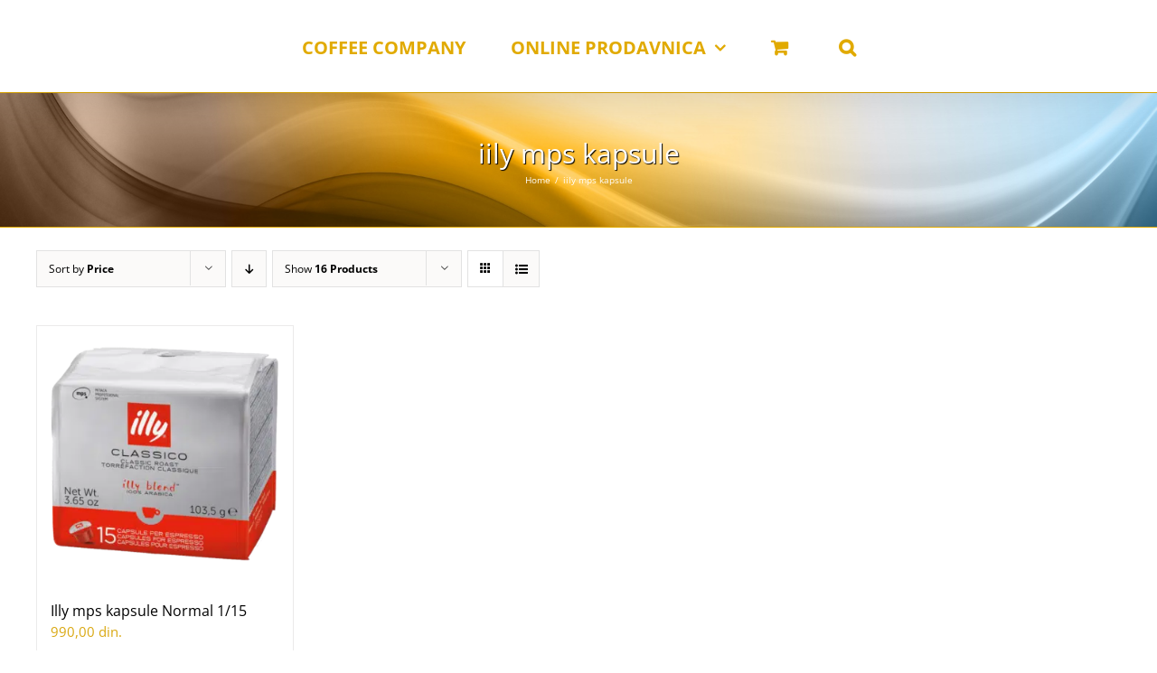

--- FILE ---
content_type: text/html; charset=UTF-8
request_url: https://www.coffeecompany.rs/product-tag/iily-mps-kapsule/?product_orderby=price
body_size: 16539
content:
<!DOCTYPE html>
<html class="avada-html-layout-wide avada-html-header-position-top avada-html-is-archive" dir="ltr" lang="sr-RS" prefix="og: https://ogp.me/ns#" prefix="og: http://ogp.me/ns# fb: http://ogp.me/ns/fb#">
<head>
	<meta http-equiv="X-UA-Compatible" content="IE=edge" />
	<meta http-equiv="Content-Type" content="text/html; charset=utf-8"/>
	<meta name="viewport" content="width=device-width, initial-scale=1" />
	<title>iily mps kapsule - Coffee Company</title>

		<!-- All in One SEO 4.7.0 - aioseo.com -->
		<meta name="robots" content="max-image-preview:large" />
		<link rel="canonical" href="https://www.coffeecompany.rs/product-tag/iily-mps-kapsule/" />
		<meta name="generator" content="All in One SEO (AIOSEO) 4.7.0" />
		<script type="application/ld+json" class="aioseo-schema">
			{"@context":"https:\/\/schema.org","@graph":[{"@type":"BreadcrumbList","@id":"https:\/\/www.coffeecompany.rs\/product-tag\/iily-mps-kapsule\/#breadcrumblist","itemListElement":[{"@type":"ListItem","@id":"https:\/\/www.coffeecompany.rs\/#listItem","position":1,"name":"Home","item":"https:\/\/www.coffeecompany.rs\/","nextItem":"https:\/\/www.coffeecompany.rs\/product-tag\/iily-mps-kapsule\/#listItem"},{"@type":"ListItem","@id":"https:\/\/www.coffeecompany.rs\/product-tag\/iily-mps-kapsule\/#listItem","position":2,"name":"iily mps kapsule","previousItem":"https:\/\/www.coffeecompany.rs\/#listItem"}]},{"@type":"CollectionPage","@id":"https:\/\/www.coffeecompany.rs\/product-tag\/iily-mps-kapsule\/#collectionpage","url":"https:\/\/www.coffeecompany.rs\/product-tag\/iily-mps-kapsule\/","name":"iily mps kapsule - Coffee Company","inLanguage":"sr-RS","isPartOf":{"@id":"https:\/\/www.coffeecompany.rs\/#website"},"breadcrumb":{"@id":"https:\/\/www.coffeecompany.rs\/product-tag\/iily-mps-kapsule\/#breadcrumblist"}},{"@type":"Organization","@id":"https:\/\/www.coffeecompany.rs\/#organization","name":"Coffee Company","url":"https:\/\/www.coffeecompany.rs\/"},{"@type":"WebSite","@id":"https:\/\/www.coffeecompany.rs\/#website","url":"https:\/\/www.coffeecompany.rs\/","name":"Coffee Company","inLanguage":"sr-RS","publisher":{"@id":"https:\/\/www.coffeecompany.rs\/#organization"}}]}
		</script>
		<!-- All in One SEO -->

<link rel='dns-prefetch' href='//www.googletagmanager.com' />
<link rel="alternate" type="application/rss+xml" title="Coffee Company &raquo; довод" href="https://www.coffeecompany.rs/feed/" />
<link rel="alternate" type="application/rss+xml" title="Coffee Company &raquo; довод коментара" href="https://www.coffeecompany.rs/comments/feed/" />

		
			<link rel="shortcut icon" href="https://www.coffeecompany.rs/wp-content/uploads/2019/05/coffe-company-favicon16.png" type="image/x-icon" />
		

		

		

		
		<link rel="alternate" type="application/rss+xml" title="Coffee Company &raquo; довод за iily mps kapsule Ознака" href="https://www.coffeecompany.rs/product-tag/iily-mps-kapsule/feed/" />
<script type="text/javascript">
/* <![CDATA[ */
window._wpemojiSettings = {"baseUrl":"https:\/\/s.w.org\/images\/core\/emoji\/15.0.3\/72x72\/","ext":".png","svgUrl":"https:\/\/s.w.org\/images\/core\/emoji\/15.0.3\/svg\/","svgExt":".svg","source":{"concatemoji":"https:\/\/www.coffeecompany.rs\/wp-includes\/js\/wp-emoji-release.min.js?ver=ce69425dda017e372f5925af8f08d319"}};
/*! This file is auto-generated */
!function(i,n){var o,s,e;function c(e){try{var t={supportTests:e,timestamp:(new Date).valueOf()};sessionStorage.setItem(o,JSON.stringify(t))}catch(e){}}function p(e,t,n){e.clearRect(0,0,e.canvas.width,e.canvas.height),e.fillText(t,0,0);var t=new Uint32Array(e.getImageData(0,0,e.canvas.width,e.canvas.height).data),r=(e.clearRect(0,0,e.canvas.width,e.canvas.height),e.fillText(n,0,0),new Uint32Array(e.getImageData(0,0,e.canvas.width,e.canvas.height).data));return t.every(function(e,t){return e===r[t]})}function u(e,t,n){switch(t){case"flag":return n(e,"\ud83c\udff3\ufe0f\u200d\u26a7\ufe0f","\ud83c\udff3\ufe0f\u200b\u26a7\ufe0f")?!1:!n(e,"\ud83c\uddfa\ud83c\uddf3","\ud83c\uddfa\u200b\ud83c\uddf3")&&!n(e,"\ud83c\udff4\udb40\udc67\udb40\udc62\udb40\udc65\udb40\udc6e\udb40\udc67\udb40\udc7f","\ud83c\udff4\u200b\udb40\udc67\u200b\udb40\udc62\u200b\udb40\udc65\u200b\udb40\udc6e\u200b\udb40\udc67\u200b\udb40\udc7f");case"emoji":return!n(e,"\ud83d\udc26\u200d\u2b1b","\ud83d\udc26\u200b\u2b1b")}return!1}function f(e,t,n){var r="undefined"!=typeof WorkerGlobalScope&&self instanceof WorkerGlobalScope?new OffscreenCanvas(300,150):i.createElement("canvas"),a=r.getContext("2d",{willReadFrequently:!0}),o=(a.textBaseline="top",a.font="600 32px Arial",{});return e.forEach(function(e){o[e]=t(a,e,n)}),o}function t(e){var t=i.createElement("script");t.src=e,t.defer=!0,i.head.appendChild(t)}"undefined"!=typeof Promise&&(o="wpEmojiSettingsSupports",s=["flag","emoji"],n.supports={everything:!0,everythingExceptFlag:!0},e=new Promise(function(e){i.addEventListener("DOMContentLoaded",e,{once:!0})}),new Promise(function(t){var n=function(){try{var e=JSON.parse(sessionStorage.getItem(o));if("object"==typeof e&&"number"==typeof e.timestamp&&(new Date).valueOf()<e.timestamp+604800&&"object"==typeof e.supportTests)return e.supportTests}catch(e){}return null}();if(!n){if("undefined"!=typeof Worker&&"undefined"!=typeof OffscreenCanvas&&"undefined"!=typeof URL&&URL.createObjectURL&&"undefined"!=typeof Blob)try{var e="postMessage("+f.toString()+"("+[JSON.stringify(s),u.toString(),p.toString()].join(",")+"));",r=new Blob([e],{type:"text/javascript"}),a=new Worker(URL.createObjectURL(r),{name:"wpTestEmojiSupports"});return void(a.onmessage=function(e){c(n=e.data),a.terminate(),t(n)})}catch(e){}c(n=f(s,u,p))}t(n)}).then(function(e){for(var t in e)n.supports[t]=e[t],n.supports.everything=n.supports.everything&&n.supports[t],"flag"!==t&&(n.supports.everythingExceptFlag=n.supports.everythingExceptFlag&&n.supports[t]);n.supports.everythingExceptFlag=n.supports.everythingExceptFlag&&!n.supports.flag,n.DOMReady=!1,n.readyCallback=function(){n.DOMReady=!0}}).then(function(){return e}).then(function(){var e;n.supports.everything||(n.readyCallback(),(e=n.source||{}).concatemoji?t(e.concatemoji):e.wpemoji&&e.twemoji&&(t(e.twemoji),t(e.wpemoji)))}))}((window,document),window._wpemojiSettings);
/* ]]> */
</script>
<style id='wp-emoji-styles-inline-css' type='text/css'>

	img.wp-smiley, img.emoji {
		display: inline !important;
		border: none !important;
		box-shadow: none !important;
		height: 1em !important;
		width: 1em !important;
		margin: 0 0.07em !important;
		vertical-align: -0.1em !important;
		background: none !important;
		padding: 0 !important;
	}
</style>
<link rel='stylesheet' id='kupindo-feed-css' href='https://www.coffeecompany.rs/wp-content/plugins/kupindo-product-feed-for-woocommerce/public/css/kupindo-feed-public.css?ver=1.0.1' type='text/css' media='all' />
<link rel='stylesheet' id='ub-extension-style-css-css' href='https://www.coffeecompany.rs/wp-content/plugins/ultimate-blocks/src/extensions/style.css?ver=ce69425dda017e372f5925af8f08d319' type='text/css' media='all' />
<style id='woocommerce-inline-inline-css' type='text/css'>
.woocommerce form .form-row .required { visibility: visible; }
</style>
<link rel='stylesheet' id='yith_wcbm_badge_style-css' href='https://www.coffeecompany.rs/wp-content/plugins/yith-woocommerce-badges-management/assets/css/frontend.css?ver=3.10.0' type='text/css' media='all' />
<style id='yith_wcbm_badge_style-inline-css' type='text/css'>
.yith-wcbm-badge.yith-wcbm-badge-text.yith-wcbm-badge-12323 {
				top: 0; left: 0; 
				
				-ms-transform: ; 
				-webkit-transform: ; 
				transform: ;
				padding: 0px 0px 0px 0px;
				background-color:#ee1010; border-radius: 0px 0px 0px 0px; width:150px; height:30px;
			}.yith-wcbm-badge.yith-wcbm-badge-text.yith-wcbm-badge-5086 {
				top: 0; left: 0; 
				
				-ms-transform: ; 
				-webkit-transform: ; 
				transform: ;
				padding: 0px 0px 0px 0px;
				background-color:#f41404; border-radius: 0px 0px 0px 0px; width:170px; height:30px;
			}.yith-wcbm-badge.yith-wcbm-badge-text.yith-wcbm-badge-3435 {
				top: 0; right: 0; 
				
				-ms-transform: ; 
				-webkit-transform: ; 
				transform: ;
				padding: 0px 0px 0px 0px;
				background-color:#ff0000; border-radius: 0px 0px 0px 0px; width:200px; height:30px;
			}.yith-wcbm-badge.yith-wcbm-badge-text.yith-wcbm-badge-4693 {
				top: 0; right: 0; 
				
				-ms-transform: ; 
				-webkit-transform: ; 
				transform: ;
				padding: 0px 0px 0px 0px;
				background-color:#f41000; border-radius: 0px 0px 0px 0px; width:180px; height:30px;
			}.yith-wcbm-badge.yith-wcbm-badge-text.yith-wcbm-badge-12747 {
				top: 0; right: 0; 
				
				-ms-transform: ; 
				-webkit-transform: ; 
				transform: ;
				padding: 0px 0px 0px 0px;
				background-color:#2470FF; border-radius: 0px 0px 0px 0px; width:150px; height:50px;
			}.yith-wcbm-badge.yith-wcbm-badge-text.yith-wcbm-badge-9327 {
				bottom: 0; left: 0; 
				
				-ms-transform: ; 
				-webkit-transform: ; 
				transform: ;
				padding: 0px 0px 0px 0px;
				background-color:#ef1b00; border-radius: 0px 0px 0px 0px; width:150px; height:20px;
			}.yith-wcbm-badge.yith-wcbm-badge-text.yith-wcbm-badge-9759 {
				top: 0; left: 0; 
				
				-ms-transform: ; 
				-webkit-transform: ; 
				transform: ;
				padding: 0px 0px 0px 0px;
				background-color:#ff0000; border-radius: 0px 0px 0px 0px; width:200px; height:35px;
			}.yith-wcbm-badge.yith-wcbm-badge-text.yith-wcbm-badge-3229 {
				top: 0; left: 0; 
				
				-ms-transform: ; 
				-webkit-transform: ; 
				transform: ;
				padding: 0px 0px 0px 0px;
				background-color:#ff0000; border-radius: 0px 0px 0px 0px; width:170px; height:40px;
			}.yith-wcbm-badge.yith-wcbm-badge-text.yith-wcbm-badge-8649 {
				top: 0; left: 0; 
				
				-ms-transform: ; 
				-webkit-transform: ; 
				transform: ;
				padding: 0px 0px 0px 0px;
				background-color:#f42222; border-radius: 0px 0px 0px 0px; width:189px; height:45px;
			}.yith-wcbm-badge.yith-wcbm-badge-text.yith-wcbm-badge-7598 {
				top: 0; left: 0; 
				
				-ms-transform: ; 
				-webkit-transform: ; 
				transform: ;
				padding: 0px 0px 0px 0px;
				background-color:#f41000; border-radius: 0px 0px 0px 0px; width:170px; height:40px;
			}.yith-wcbm-badge.yith-wcbm-badge-text.yith-wcbm-badge-10465 {
				top: 0; left: 0; 
				
				-ms-transform: ; 
				-webkit-transform: ; 
				transform: ;
				padding: 0px 0px 0px 0px;
				background-color:#f41000; border-radius: 0px 0px 0px 0px; width:200px; height:40px;
			}.yith-wcbm-badge.yith-wcbm-badge-text.yith-wcbm-badge-5561 {
				top: 0; left: 0; 
				
				-ms-transform: ; 
				-webkit-transform: ; 
				transform: ;
				padding: 0px 0px 0px 0px;
				background-color:#f41000; border-radius: 0px 0px 0px 0px; width:120px; height:30px;
			}.yith-wcbm-badge.yith-wcbm-badge-text.yith-wcbm-badge-3434 {
				top: 0; left: 0; 
				
				-ms-transform: ; 
				-webkit-transform: ; 
				transform: ;
				padding: 0px 0px 0px 0px;
				background-color:#ff0000; border-radius: 0px 0px 0px 0px; width:180px; height:30px;
			}.yith-wcbm-badge.yith-wcbm-badge-text.yith-wcbm-badge-3433 {
				top: 0; left: 0; 
				
				-ms-transform: ; 
				-webkit-transform: ; 
				transform: ;
				padding: 0px 0px 0px 0px;
				background-color:#ff0000; border-radius: 0px 0px 0px 0px; width:180px; height:30px;
			}.yith-wcbm-badge.yith-wcbm-badge-text.yith-wcbm-badge-7638 {
				top: 0; left: 0; 
				
				-ms-transform: ; 
				-webkit-transform: ; 
				transform: ;
				padding: 0px 0px 0px 0px;
				background-color:#f41000; border-radius: 0px 0px 0px 0px; width:130px; height:30px;
			}.yith-wcbm-badge.yith-wcbm-badge-text.yith-wcbm-badge-3230 {
				top: 0; left: 0; 
				
				-ms-transform: ; 
				-webkit-transform: ; 
				transform: ;
				padding: 0px 0px 0px 0px;
				background-color:#ff0000; border-radius: 0px 0px 0px 0px; width:100px; height:50px;
			}.yith-wcbm-badge.yith-wcbm-badge-text.yith-wcbm-badge-3228 {
				top: 0; left: 0; 
				
				-ms-transform: ; 
				-webkit-transform: ; 
				transform: ;
				padding: 0px 0px 0px 0px;
				background-color:#ff0000; border-radius: 0px 0px 0px 0px; width:200px; height:35px;
			}.yith-wcbm-badge.yith-wcbm-badge-text.yith-wcbm-badge-9772 {
				top: 0; left: 0; 
				
				-ms-transform: ; 
				-webkit-transform: ; 
				transform: ;
				padding: 0px 0px 0px 0px;
				background-color:#fc3523; border-radius: 0px 0px 0px 0px; width:220px; height:35px;
			}.yith-wcbm-badge.yith-wcbm-badge-text.yith-wcbm-badge-9312 {
				top: 0; left: 0; 
				
				-ms-transform: ; 
				-webkit-transform: ; 
				transform: ;
				padding: 0px 0px 0px 0px;
				background-color:#f44336; border-radius: 0px 0px 0px 0px; width:150px; height:50px;
			}.yith-wcbm-badge.yith-wcbm-badge-text.yith-wcbm-badge-10063 {
				top: 0; left: 0; 
				
				-ms-transform: ; 
				-webkit-transform: ; 
				transform: ;
				padding: 0px 0px 0px 0px;
				background-color:#f44336; border-radius: 0px 0px 0px 0px; width:100px; height:30px;
			}.yith-wcbm-badge.yith-wcbm-badge-text.yith-wcbm-badge-6610 {
				top: 0; left: 0; 
				
				-ms-transform: ; 
				-webkit-transform: ; 
				transform: ;
				padding: 0px 0px 0px 0px;
				background-color:#dd0300; border-radius: 0px 0px 0px 0px; width:210px; height:45px;
			}.yith-wcbm-badge.yith-wcbm-badge-text.yith-wcbm-badge-7471 {
				top: 0; left: 50%; 
				
				-ms-transform: translateX(-50%); 
				-webkit-transform: translateX(-50%); 
				transform: translateX(-50%);
				padding: 0px 0px 0px 0px;
				background-color:#f40000; border-radius: 0px 0px 0px 0px; width:200px; height:30px;
			}.yith-wcbm-badge.yith-wcbm-badge-text.yith-wcbm-badge-9728 {
				top: 0; left: 0; 
				
				-ms-transform: ; 
				-webkit-transform: ; 
				transform: ;
				padding: 0px 0px 0px 0px;
				background-color:#f91d00; border-radius: 0px 0px 0px 0px; width:200px; height:35px;
			}.yith-wcbm-badge.yith-wcbm-badge-text.yith-wcbm-badge-6703 {
				top: 0; left: 0; 
				
				-ms-transform: ; 
				-webkit-transform: ; 
				transform: ;
				padding: 0px 0px 0px 0px;
				background-color:#f41000; border-radius: 0px 0px 0px 0px; width:100px; height:35px;
			}.yith-wcbm-badge.yith-wcbm-badge-text.yith-wcbm-badge-6072 {
				top: 0; left: 0; 
				
				-ms-transform: ; 
				-webkit-transform: ; 
				transform: ;
				padding: 0px 0px 0px 0px;
				background-color:#f41000; border-radius: 0px 0px 0px 0px; width:125px; height:30px;
			}.yith-wcbm-badge.yith-wcbm-badge-text.yith-wcbm-badge-12421 {
				top: 0; left: 50%; 
				
				-ms-transform: translateX(-50%); 
				-webkit-transform: translateX(-50%); 
				transform: translateX(-50%);
				padding: 0px 0px 0px 0px;
				background-color:#ef0000; border-radius: 0px 0px 0px 0px; width:200px; height:30px;
			}.yith-wcbm-badge.yith-wcbm-badge-text.yith-wcbm-badge-7237 {
				top: 0; left: 0; 
				
				-ms-transform: ; 
				-webkit-transform: ; 
				transform: ;
				padding: 0px 0px 0px 0px;
				background-color:#f41202; border-radius: 0px 0px 0px 0px; width:190px; height:40px;
			}.yith-wcbm-badge.yith-wcbm-badge-text.yith-wcbm-badge-5390 {
				top: 0; left: 0; 
				
				-ms-transform: ; 
				-webkit-transform: ; 
				transform: ;
				padding: 0px 0px 0px 0px;
				background-color:#f41000; border-radius: 0px 0px 0px 0px; width:150px; height:45px;
			}.yith-wcbm-badge.yith-wcbm-badge-text.yith-wcbm-badge-9829 {
				top: 0; left: 0; 
				
				-ms-transform: ; 
				-webkit-transform: ; 
				transform: ;
				padding: 0px 0px 0px 0px;
				background-color:#f41000; border-radius: 0px 0px 0px 0px; width:100px; height:30px;
			}.yith-wcbm-badge.yith-wcbm-badge-text.yith-wcbm-badge-6079 {
				top: 0; left: 0; 
				
				-ms-transform: ; 
				-webkit-transform: ; 
				transform: ;
				padding: 0px 0px 0px 0px;
				background-color:#f41000; border-radius: 0px 0px 0px 0px; width:165px; height:30px;
			}.yith-wcbm-badge.yith-wcbm-badge-text.yith-wcbm-badge-5493 {
				top: 0; left: 0; 
				
				-ms-transform: ; 
				-webkit-transform: ; 
				transform: ;
				padding: 0px 0px 0px 0px;
				background-color:#f41000; border-radius: 0px 0px 0px 0px; width:145px; height:30px;
			}.yith-wcbm-badge.yith-wcbm-badge-text.yith-wcbm-badge-4673 {
				top: 0; left: 0; 
				
				-ms-transform: ; 
				-webkit-transform: ; 
				transform: ;
				padding: 0px 0px 0px 0px;
				background-color:#f41000; border-radius: 0px 0px 0px 0px; width:200px; height:30px;
			}.yith-wcbm-badge.yith-wcbm-badge-text.yith-wcbm-badge-12840 {
				top: 0; left: 50%; 
				
				-ms-transform: translateX(-50%); 
				-webkit-transform: translateX(-50%); 
				transform: translateX(-50%);
				padding: 0px 0px 0px 0px;
				background-color:#ec0808; border-radius: 0px 0px 0px 0px; width:200px; height:30px;
			}.yith-wcbm-badge.yith-wcbm-badge-text.yith-wcbm-badge-11807 {
				top: 0; right: 0; 
				
				-ms-transform: ; 
				-webkit-transform: ; 
				transform: ;
				padding: 0px 0px 0px 0px;
				background-color:#f51313; border-radius: 0px 0px 0px 0px; width:150px; height:40px;
			}.yith-wcbm-badge.yith-wcbm-badge-text.yith-wcbm-badge-7599 {
				top: 0; left: 0; 
				
				-ms-transform: ; 
				-webkit-transform: ; 
				transform: ;
				padding: 0px 0px 0px 0px;
				background-color:#f41000; border-radius: 0px 0px 0px 0px; width:160px; height:35px;
			}.yith-wcbm-badge.yith-wcbm-badge-text.yith-wcbm-badge-11440 {
				top: 0; left: 0; 
				
				-ms-transform: ; 
				-webkit-transform: ; 
				transform: ;
				padding: 0px 0px 0px 0px;
				background-color:#fd2424; border-radius: 0px 0px 0px 0px; width:188px; height:48px;
			}.yith-wcbm-badge.yith-wcbm-badge-text.yith-wcbm-badge-13884 {
				top: 0; left: 50%; 
				
				-ms-transform: translateX(-50%); 
				-webkit-transform: translateX(-50%); 
				transform: translateX(-50%);
				padding: 0px 0px 0px 0px;
				background-color:#e80707; border-radius: 0px 0px 0px 0px; width:200px; height:30px;
			}.yith-wcbm-badge.yith-wcbm-badge-text.yith-wcbm-badge-12918 {
				top: 0; left: 50%; 
				
				-ms-transform: translateX(-50%); 
				-webkit-transform: translateX(-50%); 
				transform: translateX(-50%);
				padding: 0px 0px 0px 0px;
				background-color:#df0505; border-radius: 0px 0px 0px 0px; width:200px; height:30px;
			}.yith-wcbm-badge.yith-wcbm-badge-text.yith-wcbm-badge-11803 {
				top: 0; right: 0; 
				
				-ms-transform: ; 
				-webkit-transform: ; 
				transform: ;
				padding: 0px 0px 0px 0px;
				background-color:#f51313; border-radius: 0px 0px 0px 0px; width:150px; height:40px;
			}.yith-wcbm-badge.yith-wcbm-badge-text.yith-wcbm-badge-12923 {
				bottom: 0; left: 0; 
				
				-ms-transform: ; 
				-webkit-transform: ; 
				transform: ;
				padding: 0px 0px 0px 0px;
				background-color:#df0505; border-radius: 0px 0px 0px 0px; width:283px; height:40px;
			}.yith-wcbm-badge.yith-wcbm-badge-text.yith-wcbm-badge-13947 {
				top: 0; left: 50%; 
				
				-ms-transform: translateX(-50%); 
				-webkit-transform: translateX(-50%); 
				transform: translateX(-50%);
				padding: 0px 0px 0px 0px;
				background-color:#e80707; border-radius: 0px 0px 0px 0px; width:200px; height:30px;
			}.yith-wcbm-badge.yith-wcbm-badge-text.yith-wcbm-badge-13633 {
				bottom: 0; left: 0; 
				
				-ms-transform: ; 
				-webkit-transform: ; 
				transform: ;
				padding: 0px 0px 0px 0px;
				background-color:#ef0000; border-radius: 0px 0px 0px 0px; width:250px; height:45px;
			}.yith-wcbm-badge.yith-wcbm-badge-text.yith-wcbm-badge-11146 {
				top: 0; left: 0; 
				
				-ms-transform: ; 
				-webkit-transform: ; 
				transform: ;
				padding: 0px 0px 0px 0px;
				background-color:#fe2323; border-radius: 0px 0px 0px 0px; width:200px; height:35px;
			}.yith-wcbm-badge.yith-wcbm-badge-text.yith-wcbm-badge-12455 {
				top: 0; left: 50%; 
				
				-ms-transform: translateX(-50%); 
				-webkit-transform: translateX(-50%); 
				transform: translateX(-50%);
				padding: 0px 0px 0px 0px;
				background-color:#e10909; border-radius: 0px 0px 0px 0px; width:300px; height:40px;
			}.yith-wcbm-badge.yith-wcbm-badge-text.yith-wcbm-badge-4729 {
				top: 0; left: 0; 
				
				-ms-transform: ; 
				-webkit-transform: ; 
				transform: ;
				padding: 0px 0px 0px 0px;
				background-color:#ed2304; border-radius: 0px 0px 0px 0px; width:140px; height:30px;
			}.yith-wcbm-badge.yith-wcbm-badge-text.yith-wcbm-badge-4688 {
				top: 0; left: 0; 
				
				-ms-transform: ; 
				-webkit-transform: ; 
				transform: ;
				padding: 0px 0px 0px 0px;
				background-color:#ef2607; border-radius: 0px 0px 0px 0px; width:180px; height:35px;
			}.yith-wcbm-badge.yith-wcbm-badge-text.yith-wcbm-badge-9278 {
				bottom: 0; left: 0; 
				
				-ms-transform: ; 
				-webkit-transform: ; 
				transform: ;
				padding: 0px 0px 0px 0px;
				background-color:#e81300; border-radius: 0px 0px 0px 0px; width:200px; height:40px;
			}.yith-wcbm-badge.yith-wcbm-badge-text.yith-wcbm-badge-5193 {
				top: 0; left: 0; 
				
				-ms-transform: ; 
				-webkit-transform: ; 
				transform: ;
				padding: 0px 0px 0px 0px;
				background-color:#ff0000; border-radius: 0px 0px 0px 0px; width:200px; height:35px;
			}.yith-wcbm-badge.yith-wcbm-badge-text.yith-wcbm-badge-4042 {
				bottom: 0; left: 0; 
				
				-ms-transform: ; 
				-webkit-transform: ; 
				transform: ;
				padding: 0px 0px 0px 0px;
				background-color:#f41000; border-radius: 0px 0px 0px 0px; width:180px; height:40px;
			}.yith-wcbm-badge.yith-wcbm-badge-text.yith-wcbm-badge-4127 {
				top: 0; left: 50%; 
				
				-ms-transform: translateX(-50%); 
				-webkit-transform: translateX(-50%); 
				transform: translateX(-50%);
				padding: 0px 0px 0px 0px;
				background-color:#f41000; border-radius: 0px 0px 0px 0px; width:200px; height:30px;
			}.yith-wcbm-badge.yith-wcbm-badge-text.yith-wcbm-badge-6663 {
				bottom: 0; left: 0; 
				
				-ms-transform: ; 
				-webkit-transform: ; 
				transform: ;
				padding: 0px 0px 0px 0px;
				background-color:#f41000; border-radius: 0px 0px 0px 0px; width:220px; height:45px;
			}
</style>
<link rel='stylesheet' id='yith-gfont-open-sans-css' href='https://www.coffeecompany.rs/wp-content/plugins/yith-woocommerce-badges-management/assets/fonts/open-sans/style.css?ver=3.10.0' type='text/css' media='all' />
<link rel='stylesheet' id='pwb-styles-frontend-css' href='https://www.coffeecompany.rs/wp-content/plugins/perfect-woocommerce-brands/build/frontend/css/style.css?ver=3.4.2' type='text/css' media='all' />
<link rel='stylesheet' id='fusion-dynamic-css-css' href='https://www.coffeecompany.rs/wp-content/uploads/fusion-styles/53bf8c29cd7fc28ee13b879d86c79efd.min.css?ver=3.11.6' type='text/css' media='all' />
<script type="text/javascript" src="https://www.coffeecompany.rs/wp-includes/js/jquery/jquery.min.js?ver=3.7.1" id="jquery-core-js"></script>
<script type="text/javascript" src="https://www.coffeecompany.rs/wp-includes/js/jquery/jquery-migrate.min.js?ver=3.4.1" id="jquery-migrate-js"></script>
<script type="text/javascript" src="https://www.coffeecompany.rs/wp-content/plugins/woocommerce/assets/js/jquery-blockui/jquery.blockUI.min.js?ver=2.7.0-wc.9.2.4" id="jquery-blockui-js" defer="defer" data-wp-strategy="defer"></script>
<script type="text/javascript" id="wc-add-to-cart-js-extra">
/* <![CDATA[ */
var wc_add_to_cart_params = {"ajax_url":"\/wp-admin\/admin-ajax.php","wc_ajax_url":"\/?wc-ajax=%%endpoint%%","i18n_view_cart":"Pogledaj korpu","cart_url":"https:\/\/www.coffeecompany.rs\/korpa\/","is_cart":"","cart_redirect_after_add":"no"};
/* ]]> */
</script>
<script type="text/javascript" src="https://www.coffeecompany.rs/wp-content/plugins/woocommerce/assets/js/frontend/add-to-cart.min.js?ver=9.2.4" id="wc-add-to-cart-js" defer="defer" data-wp-strategy="defer"></script>
<script type="text/javascript" src="https://www.coffeecompany.rs/wp-content/plugins/woocommerce/assets/js/js-cookie/js.cookie.min.js?ver=2.1.4-wc.9.2.4" id="js-cookie-js" defer="defer" data-wp-strategy="defer"></script>
<script type="text/javascript" id="woocommerce-js-extra">
/* <![CDATA[ */
var woocommerce_params = {"ajax_url":"\/wp-admin\/admin-ajax.php","wc_ajax_url":"\/?wc-ajax=%%endpoint%%"};
/* ]]> */
</script>
<script type="text/javascript" src="https://www.coffeecompany.rs/wp-content/plugins/woocommerce/assets/js/frontend/woocommerce.min.js?ver=9.2.4" id="woocommerce-js" defer="defer" data-wp-strategy="defer"></script>
<link rel="https://api.w.org/" href="https://www.coffeecompany.rs/wp-json/" /><link rel="alternate" title="JSON" type="application/json" href="https://www.coffeecompany.rs/wp-json/wp/v2/product_tag/739" /><link rel="EditURI" type="application/rsd+xml" title="RSD" href="https://www.coffeecompany.rs/xmlrpc.php?rsd" />

<meta name="generator" content="Site Kit by Google 1.134.0" />
	<style></style>

		<style>
			.wsppc_div_block {
			display: inline-block;
			width: 100%;
			margin-top: 10px;
		}
		.wsppc_div_block.wsppc_product_summary_text {
			display: inline-block;
			width: 100%;
		}
		.woocommerce_product_thumbnails {
			display: inline-block;
		}
		
	</style>
    <!-- Starting: WooCommerce Conversion Tracking (https://wordpress.org/plugins/woocommerce-conversion-tracking/) -->
        <script>
            !function(f,b,e,v,n,t,s){if(f.fbq)return;n=f.fbq=function(){n.callMethod?
            n.callMethod.apply(n,arguments):n.queue.push(arguments)};if(!f._fbq)f._fbq=n;
            n.push=n;n.loaded=!0;n.version='2.0';n.queue=[];t=b.createElement(e);t.async=!0;
            t.src=v;s=b.getElementsByTagName(e)[0];s.parentNode.insertBefore(t,s)}(window,
            document,'script','https://connect.facebook.net/en_US/fbevents.js');

            fbq('init', '349627642460155', {});fbq('track', 'PageView', {});        </script>
                <script>
            (function (window, document) {
                if (window.wcfbq) return;
                window.wcfbq = (function () {
                    if (arguments.length > 0) {
                        var pixelId, trackType, contentObj;

                        if (typeof arguments[0] == 'string') pixelId = arguments[0];
                        if (typeof arguments[1] == 'string') trackType = arguments[1];
                        if (typeof arguments[2] == 'object') contentObj = arguments[2];

                        var params = [];
                        if (typeof pixelId === 'string' && pixelId.replace(/\s+/gi, '') != '' &&
                        typeof trackType === 'string' && trackType.replace(/\s+/gi, '')) {
                            params.push('id=' + encodeURIComponent(pixelId));
                            switch (trackType) {
                                case 'PageView':
                                case 'ViewContent':
                                case 'Search':
                                case 'AddToCart':
                                case 'InitiateCheckout':
                                case 'AddPaymentInfo':
                                case 'Lead':
                                case 'CompleteRegistration':
                                case 'Purchase':
                                case 'AddToWishlist':
                                    params.push('ev=' + encodeURIComponent(trackType));
                                    break;
                                default:
                                    return;
                            }

                            params.push('dl=' + encodeURIComponent(document.location.href));
                            if (document.referrer) params.push('rl=' + encodeURIComponent(document.referrer));
                            params.push('if=false');
                            params.push('ts=' + new Date().getTime());

                            if (typeof contentObj == 'object') {
                                for (var u in contentObj) {
                                    if (typeof contentObj[u] == 'object' && contentObj[u] instanceof Array) {
                                        if (contentObj[u].length > 0) {
                                            for (var y = 0; y < contentObj[u].length; y++) { contentObj[u][y] = (contentObj[u][y] + '').replace(/^\s+|\s+$/gi, '').replace(/\s+/gi, ' ').replace(/,/gi, '§'); }
                                            params.push('cd[' + u + ']=' + encodeURIComponent(contentObj[u].join(',').replace(/^/gi, '[\'').replace(/$/gi, '\']').replace(/,/gi, '\',\'').replace(/§/gi, '\,')));
                                        }
                                    }
                                    else if (typeof contentObj[u] == 'string')
                                        params.push('cd[' + u + ']=' + encodeURIComponent(contentObj[u]));
                                }
                            }

                            params.push('v=' + encodeURIComponent('2.7.19'));

                            var imgId = new Date().getTime();
                            var img = document.createElement('img');
                            img.id = 'fb_' + imgId, img.src = 'https://www.facebook.com/tr/?' + params.join('&'), img.width = 1, img.height = 1, img.style = 'display:none;';
                            document.body.appendChild(img);
                            window.setTimeout(function () { var t = document.getElementById('fb_' + imgId); t.parentElement.removeChild(t); }, 1000);
                        }
                    }
                });
            })(window, document);
        </script>
        <!-- End: WooCommerce Conversion Tracking Codes -->
<style type="text/css" id="css-fb-visibility">@media screen and (max-width: 640px){.fusion-no-small-visibility{display:none !important;}body .sm-text-align-center{text-align:center !important;}body .sm-text-align-left{text-align:left !important;}body .sm-text-align-right{text-align:right !important;}body .sm-flex-align-center{justify-content:center !important;}body .sm-flex-align-flex-start{justify-content:flex-start !important;}body .sm-flex-align-flex-end{justify-content:flex-end !important;}body .sm-mx-auto{margin-left:auto !important;margin-right:auto !important;}body .sm-ml-auto{margin-left:auto !important;}body .sm-mr-auto{margin-right:auto !important;}body .fusion-absolute-position-small{position:absolute;top:auto;width:100%;}.awb-sticky.awb-sticky-small{ position: sticky; top: var(--awb-sticky-offset,0); }}@media screen and (min-width: 641px) and (max-width: 1024px){.fusion-no-medium-visibility{display:none !important;}body .md-text-align-center{text-align:center !important;}body .md-text-align-left{text-align:left !important;}body .md-text-align-right{text-align:right !important;}body .md-flex-align-center{justify-content:center !important;}body .md-flex-align-flex-start{justify-content:flex-start !important;}body .md-flex-align-flex-end{justify-content:flex-end !important;}body .md-mx-auto{margin-left:auto !important;margin-right:auto !important;}body .md-ml-auto{margin-left:auto !important;}body .md-mr-auto{margin-right:auto !important;}body .fusion-absolute-position-medium{position:absolute;top:auto;width:100%;}.awb-sticky.awb-sticky-medium{ position: sticky; top: var(--awb-sticky-offset,0); }}@media screen and (min-width: 1025px){.fusion-no-large-visibility{display:none !important;}body .lg-text-align-center{text-align:center !important;}body .lg-text-align-left{text-align:left !important;}body .lg-text-align-right{text-align:right !important;}body .lg-flex-align-center{justify-content:center !important;}body .lg-flex-align-flex-start{justify-content:flex-start !important;}body .lg-flex-align-flex-end{justify-content:flex-end !important;}body .lg-mx-auto{margin-left:auto !important;margin-right:auto !important;}body .lg-ml-auto{margin-left:auto !important;}body .lg-mr-auto{margin-right:auto !important;}body .fusion-absolute-position-large{position:absolute;top:auto;width:100%;}.awb-sticky.awb-sticky-large{ position: sticky; top: var(--awb-sticky-offset,0); }}</style>	<noscript><style>.woocommerce-product-gallery{ opacity: 1 !important; }</style></noscript>
	<style id='wp-fonts-local' type='text/css'>
@font-face{font-family:Inter;font-style:normal;font-weight:300 900;font-display:fallback;src:url('https://www.coffeecompany.rs/wp-content/plugins/woocommerce/assets/fonts/Inter-VariableFont_slnt,wght.woff2') format('woff2');font-stretch:normal;}
@font-face{font-family:Cardo;font-style:normal;font-weight:400;font-display:fallback;src:url('https://www.coffeecompany.rs/wp-content/plugins/woocommerce/assets/fonts/cardo_normal_400.woff2') format('woff2');}
</style>
		<style type="text/css" id="wp-custom-css">
			p{
font-size:16px
}
H2{
font-size:36
}		</style>
		
		<script type="text/javascript">
			var doc = document.documentElement;
			doc.setAttribute( 'data-useragent', navigator.userAgent );
		</script>
		<!-- Global site tag (gtag.js) - Google Analytics -->
<script async src="https://www.googletagmanager.com/gtag/js?id=UA-123079669-1"></script>
<script>
  window.dataLayer = window.dataLayer || [];
  function gtag(){dataLayer.push(arguments);}
  gtag('js', new Date());

  gtag('config', 'UA-123079669-1');
</script>
	</head>

<body class="archive tax-product_tag term-iily-mps-kapsule term-739 theme-novaxlsport woocommerce woocommerce-page woocommerce-no-js yith-wcbm-theme-avada fusion-image-hovers fusion-pagination-sizing fusion-button_type-flat fusion-button_span-no fusion-button_gradient-linear avada-image-rollover-circle-yes avada-image-rollover-yes avada-image-rollover-direction-left fusion-body ltr fusion-sticky-header no-tablet-sticky-header no-mobile-sticky-header no-mobile-totop avada-has-rev-slider-styles fusion-disable-outline fusion-sub-menu-fade mobile-logo-pos-left layout-wide-mode avada-has-boxed-modal-shadow-none layout-scroll-offset-full avada-has-zero-margin-offset-top fusion-top-header menu-text-align-center fusion-woo-product-design-classic fusion-woo-shop-page-columns-4 fusion-woo-related-columns-4 fusion-woo-archive-page-columns-4 fusion-woocommerce-equal-heights avada-has-woo-gallery-disabled woo-sale-badge-circle woo-outofstock-badge-top_bar mobile-menu-design-modern fusion-show-pagination-text fusion-header-layout-v7 avada-responsive avada-footer-fx-none avada-menu-highlight-style-bar fusion-search-form-clean fusion-main-menu-search-overlay fusion-avatar-circle avada-sticky-shrinkage avada-dropdown-styles avada-blog-layout-large avada-blog-archive-layout-large avada-header-shadow-yes avada-menu-icon-position-left avada-has-megamenu-shadow avada-has-mainmenu-dropdown-divider avada-has-pagetitle-100-width avada-has-pagetitle-bg-full avada-has-mobile-menu-search avada-has-main-nav-search-icon avada-has-100-footer avada-has-breadcrumb-mobile-hidden avada-has-titlebar-bar_and_content avada-has-pagination-padding avada-flyout-menu-direction-fade avada-ec-views-v1" data-awb-post-id="3069">
		<a class="skip-link screen-reader-text" href="#content">Skip to content</a>

	<div id="boxed-wrapper">
		
		<div id="wrapper" class="fusion-wrapper">
			<div id="home" style="position:relative;top:-1px;"></div>
							
					
			<header class="fusion-header-wrapper fusion-header-shadow">
				<div class="fusion-header-v7 fusion-logo-alignment fusion-logo-left fusion-sticky-menu-1 fusion-sticky-logo- fusion-mobile-logo-  fusion-mobile-menu-design-modern">
					<div class="fusion-header-sticky-height"></div>
<div class="fusion-header" >
	<div class="fusion-row fusion-middle-logo-menu">
				<nav class="fusion-main-menu" aria-label="Main Menu"><div class="fusion-overlay-search">		<form role="search" class="searchform fusion-search-form  fusion-search-form-clean" method="get" action="https://www.coffeecompany.rs/">
			<div class="fusion-search-form-content">

				
				<div class="fusion-search-field search-field">
					<label><span class="screen-reader-text">Search for:</span>
													<input type="search" value="" name="s" class="s" placeholder="Search..." required aria-required="true" aria-label="Search..."/>
											</label>
				</div>
				<div class="fusion-search-button search-button">
					<input type="submit" class="fusion-search-submit searchsubmit" aria-label="Pretraga" value="&#xf002;" />
									</div>

				
			</div>


			
		</form>
		<div class="fusion-search-spacer"></div><a href="#" role="button" aria-label="Close Search" class="fusion-close-search"></a></div><ul id="menu-main-menu" class="fusion-menu fusion-middle-logo-ul"><li  id="menu-item-2780"  class="menu-item menu-item-type-post_type menu-item-object-page menu-item-home menu-item-2780"  data-item-id="2780"><a  href="https://www.coffeecompany.rs/" class="fusion-top-level-link fusion-bar-highlight"><span class="menu-text">COFFEE COMPANY</span></a></li><li  id="menu-item-2779"  class="menu-item menu-item-type-custom menu-item-object-custom menu-item-has-children menu-item-2779 fusion-megamenu-menu "  data-item-id="2779"><a  href="#" class="fusion-top-level-link fusion-bar-highlight"><span class="menu-text">ONLINE PRODAVNICA</span> <span class="fusion-caret"><i class="fusion-dropdown-indicator" aria-hidden="true"></i></span></a><div class="fusion-megamenu-wrapper fusion-columns-4 columns-per-row-4 columns-4 col-span-12 fusion-megamenu-fullwidth"><div class="row"><div class="fusion-megamenu-holder" style="width:1100px;" data-width="1100px"><ul class="fusion-megamenu"><li  id="menu-item-3030"  class="brita-menu menu-item menu-item-type-taxonomy menu-item-object-product_cat menu-item-has-children menu-item-3030 fusion-megamenu-submenu menu-item-has-link fusion-megamenu-columns-4 col-lg-3 col-md-3 col-sm-3"  data-classes="brita-menu"><div class='fusion-megamenu-title'><a class="awb-justify-title" href="https://www.coffeecompany.rs/kategorija/brita/">BRITA</a></div><ul class="sub-menu"><li  id="menu-item-3031"  class="menu-item menu-item-type-taxonomy menu-item-object-product_cat menu-item-3031" ><a  href="https://www.coffeecompany.rs/kategorija/brita/fill-enjoy-bokali/" class="fusion-bar-highlight"><span><span class="fusion-megamenu-bullet"></span>Fill&amp;Enjoy, Serve i Flow Bokali</span></a></li><li  id="menu-item-3032"  class="menu-item menu-item-type-taxonomy menu-item-object-product_cat menu-item-3032" ><a  href="https://www.coffeecompany.rs/kategorija/brita/fillgo-flasice/" class="fusion-bar-highlight"><span><span class="fusion-megamenu-bullet"></span>Fill&amp;Go Flašice</span></a></li><li  id="menu-item-3033"  class="menu-item menu-item-type-taxonomy menu-item-object-product_cat menu-item-3033" ><a  href="https://www.coffeecompany.rs/kategorija/brita/filteri/" class="fusion-bar-highlight"><span><span class="fusion-megamenu-bullet"></span>Filteri</span></a></li><li  id="menu-item-4137"  class="menu-item menu-item-type-custom menu-item-object-custom menu-item-4137" ><a  href="https://www.coffeecompany.rs/shop/brita-on-tap-sistem-sa-filterom/" class="fusion-bar-highlight"><span><span class="fusion-megamenu-bullet"></span>Brita ON TAP Sistem</span></a></li><li  id="menu-item-12622"  class="menu-item menu-item-type-taxonomy menu-item-object-product_cat menu-item-12622" ><a  href="https://www.coffeecompany.rs/kategorija/aparat-za-soda-vodu-gaziranje-vode-aparat-za-pravljenje-gazirane-vode/" class="fusion-bar-highlight"><span><span class="fusion-megamenu-bullet"></span>Aparat za soda vodu</span></a></li><li  id="menu-item-3277"  class="menu-item menu-item-type-post_type menu-item-object-page menu-item-3277" ><a  href="https://www.coffeecompany.rs/brita-gde-kupiti/" class="fusion-bar-highlight"><span><span class="fusion-megamenu-bullet"></span>Gde kupiti britu?</span></a></li></ul></li><li  id="menu-item-3035"  class="menu-item menu-item-type-taxonomy menu-item-object-product_cat menu-item-has-children menu-item-3035 fusion-megamenu-submenu menu-item-has-link fusion-megamenu-columns-4 col-lg-3 col-md-3 col-sm-3" ><div class='fusion-megamenu-title'><a class="awb-justify-title" href="https://www.coffeecompany.rs/kategorija/kafa-i-caj/">KAFA</a></div><ul class="sub-menu"><li  id="menu-item-3037"  class="menu-item menu-item-type-taxonomy menu-item-object-product_cat menu-item-has-children menu-item-3037" ><a  href="https://www.coffeecompany.rs/kategorija/kafa-i-caj/espresso-kafa-i-topli-napici-u-kapsulama/" class="fusion-bar-highlight"><span><span class="fusion-megamenu-bullet"></span>Espresso kapsule za</span></a><ul class="sub-menu deep-level"><li  id="menu-item-7080"  class="menu-item menu-item-type-taxonomy menu-item-object-product_cat menu-item-7080" ><a  href="https://www.coffeecompany.rs/kategorija/kafa-i-caj/espresso-kafa-i-topli-napici-u-kapsulama/a-modo-mio-lavazza-kapsule/" class="fusion-bar-highlight"><span><span class="fusion-megamenu-bullet"></span>A modo Mio sistem</span></a></li><li  id="menu-item-7077"  class="menu-item menu-item-type-taxonomy menu-item-object-product_cat menu-item-7077" ><a  href="https://www.coffeecompany.rs/kategorija/kafa-i-caj/espresso-kafa-i-topli-napici-u-kapsulama/nespresso-kapsule/" class="fusion-bar-highlight"><span><span class="fusion-megamenu-bullet"></span>Nespresso sistem</span></a></li><li  id="menu-item-7078"  class="menu-item menu-item-type-taxonomy menu-item-object-product_cat menu-item-7078" ><a  href="https://www.coffeecompany.rs/kategorija/kafa-i-caj/espresso-kafa-i-topli-napici-u-kapsulama/lavazza-blue-i-ep-kapsule/" class="fusion-bar-highlight"><span><span class="fusion-megamenu-bullet"></span>Lavazza blue i espresso point sistem</span></a></li><li  id="menu-item-7076"  class="menu-item menu-item-type-taxonomy menu-item-object-product_cat menu-item-7076" ><a  href="https://www.coffeecompany.rs/kategorija/kafa-i-caj/espresso-kafa-i-topli-napici-u-kapsulama/iperespresso-kapsule/" class="fusion-bar-highlight"><span><span class="fusion-megamenu-bullet"></span>Iperespresso sistem</span></a></li><li  id="menu-item-7081"  class="menu-item menu-item-type-taxonomy menu-item-object-product_cat menu-item-7081" ><a  href="https://www.coffeecompany.rs/kategorija/kafa-i-caj/espresso-kafa-i-topli-napici-u-kapsulama/mps-kaspule/" class="fusion-bar-highlight"><span><span class="fusion-megamenu-bullet"></span>Mps sistem</span></a></li><li  id="menu-item-4164"  class="menu-item menu-item-type-taxonomy menu-item-object-product_cat menu-item-4164" ><a  href="https://www.coffeecompany.rs/kategorija/kafa-i-caj/espresso-kafa-u-caldama-ese-sistem/" class="fusion-bar-highlight"><span><span class="fusion-megamenu-bullet"></span>Ese sistem &#8211; cialde</span></a></li></ul></li><li  id="menu-item-7456"  class="menu-item menu-item-type-taxonomy menu-item-object-product_cat menu-item-7456" ><a  href="https://www.coffeecompany.rs/kategorija/kafa-i-caj/mlevena-i-filter-kafa/" class="fusion-bar-highlight"><span><span class="fusion-megamenu-bullet"></span>Mlevena i filter kafa</span></a></li><li  id="menu-item-3038"  class="menu-item menu-item-type-taxonomy menu-item-object-product_cat menu-item-3038" ><a  href="https://www.coffeecompany.rs/kategorija/kafa-i-caj/kafa-u-zrnu/" class="fusion-bar-highlight"><span><span class="fusion-megamenu-bullet"></span>Kafa u zrnu</span></a></li></ul></li><li  id="menu-item-3040"  class="menu-item menu-item-type-taxonomy menu-item-object-product_cat menu-item-has-children menu-item-3040 fusion-megamenu-submenu menu-item-has-link fusion-megamenu-columns-4 col-lg-3 col-md-3 col-sm-3" ><div class='fusion-megamenu-title'><a class="awb-justify-title" href="https://www.coffeecompany.rs/kategorija/aparati/">APARATI ZA ESPRESO</a></div><ul class="sub-menu"><li  id="menu-item-3517"  class="menu-item menu-item-type-taxonomy menu-item-object-product_cat menu-item-3517" ><a  href="https://www.coffeecompany.rs/kategorija/aparati/novi-aparati-za-kafu-u-zrnu/" class="fusion-bar-highlight"><span><span class="fusion-megamenu-bullet"></span>Aparati za kafu u zrnu</span></a></li><li  id="menu-item-7499"  class="menu-item menu-item-type-taxonomy menu-item-object-product_cat menu-item-7499" ><a  href="https://www.coffeecompany.rs/kategorija/aparati/aparati-za-mlevenu-kafu-calde-ese-sistem-mokapot-mlinovi/" class="fusion-bar-highlight"><span><span class="fusion-megamenu-bullet"></span>Aparati za caldu, moka pot</span></a></li><li  id="menu-item-3759"  class="menu-item menu-item-type-custom menu-item-object-custom menu-item-3759" ><a  href="https://www.coffeecompany.rs/kategorija/aparati/aparati-za-kafu-u-kapsulama/" class="fusion-bar-highlight"><span><span class="fusion-megamenu-bullet"></span>Aparati za kafu u kapsulama</span></a></li><li  id="menu-item-9954"  class="menu-item menu-item-type-taxonomy menu-item-object-product_cat menu-item-9954" ><a  href="https://www.coffeecompany.rs/kategorija/aparati/aparati-za-pravljenje-pene/" class="fusion-bar-highlight"><span><span class="fusion-megamenu-bullet"></span>Aparati za pravljenje pene</span></a></li><li  id="menu-item-3039"  class="menu-item menu-item-type-taxonomy menu-item-object-product_cat menu-item-3039" ><a  href="https://www.coffeecompany.rs/kategorija/kafa-i-caj/pribor-za-kafu/" class="fusion-bar-highlight"><span><span class="fusion-megamenu-bullet"></span>Pribor za kafu</span></a></li><li  id="menu-item-9120"  class="menu-item menu-item-type-taxonomy menu-item-object-product_cat menu-item-9120" ><a  href="https://www.coffeecompany.rs/kategorija/kafa-i-caj/pribor-za-kafu/sredstva-za-ciscenje-aparata-2/" class="fusion-bar-highlight"><span><span class="fusion-megamenu-bullet"></span>Sredstva za ciscenje aparata</span></a></li><li  id="menu-item-7056"  class="menu-item menu-item-type-taxonomy menu-item-object-product_cat menu-item-7056" ><a  href="https://www.coffeecompany.rs/kategorija/kafa-i-caj/pribor-za-kafu/soljice-za-kafu/" class="fusion-bar-highlight"><span><span class="fusion-megamenu-bullet"></span>Šoljice za kafu</span></a></li><li  id="menu-item-7059"  class="menu-item menu-item-type-taxonomy menu-item-object-product_cat menu-item-7059" ><a  href="https://www.coffeecompany.rs/kategorija/kafa-i-caj/pribor-za-kafu/case-i-secer/" class="fusion-bar-highlight"><span><span class="fusion-megamenu-bullet"></span>Ostali dodaci: čaše, šećer, mešači</span></a></li></ul></li><li  id="menu-item-4095"  class="menu-item menu-item-type-taxonomy menu-item-object-product_cat menu-item-has-children menu-item-4095 fusion-megamenu-submenu menu-item-has-link fusion-megamenu-columns-4 col-lg-3 col-md-3 col-sm-3" ><div class='fusion-megamenu-title'><a class="awb-justify-title" href="https://www.coffeecompany.rs/kategorija/kafa-i-caj/althaus-cajevi/">ČAJEVI &#8211; ALTHAUS</a></div><ul class="sub-menu"><li  id="menu-item-7045"  class="menu-item menu-item-type-custom menu-item-object-custom menu-item-7045" ><a  href="https://www.coffeecompany.rs/kategorija/kafa-i-caj/althaus-cajevi/althaus-loose-cajevi-rinfuz/" class="fusion-bar-highlight"><span><span class="fusion-megamenu-bullet"></span>Loose čaj &#8211; rinfuz</span></a></li><li  id="menu-item-7043"  class="menu-item menu-item-type-custom menu-item-object-custom menu-item-7043" ><a  href="https://www.coffeecompany.rs/kategorija/kafa-i-caj/althaus-cajevi/althaus-deli-cajevi-filter-kesice/" class="fusion-bar-highlight"><span><span class="fusion-megamenu-bullet"></span>Deli čaj &#8211; kesice</span></a></li><li  id="menu-item-7044"  class="menu-item menu-item-type-custom menu-item-object-custom menu-item-7044" ><a  href="https://www.coffeecompany.rs/kategorija/kafa-i-caj/althaus-cajevi/althaus-cajevi-piramidalne-kesice-caj/" class="fusion-bar-highlight"><span><span class="fusion-megamenu-bullet"></span>Pyra čaj &#8211; piramidalne kesice</span></a></li><li  id="menu-item-13253"  class="menu-item menu-item-type-taxonomy menu-item-object-product_cat menu-item-13253" ><a  href="https://www.coffeecompany.rs/kategorija/kafa-i-caj/althaus-cajevi/matcha/" class="fusion-bar-highlight"><span><span class="fusion-megamenu-bullet"></span>Matcha for Latte</span></a></li></ul></li></ul></div><div style="clear:both;"></div></div></div></li>		</li><li class="fusion-custom-menu-item fusion-menu-cart fusion-main-menu-cart fusion-widget-cart-counter"><a class="fusion-main-menu-icon fusion-bar-highlight" href="https://www.coffeecompany.rs/korpa/"><span class="menu-text" aria-label="Pogledaj korpu"></span></a></li><li class="fusion-custom-menu-item fusion-main-menu-search fusion-search-overlay"><a class="fusion-main-menu-icon fusion-bar-highlight" href="#" aria-label="Pretraga" data-title="Pretraga" title="Pretraga" role="button" aria-expanded="false"></a></li></ul></nav><nav class="fusion-main-menu fusion-sticky-menu" aria-label="Main Menu Sticky"><div class="fusion-overlay-search">		<form role="search" class="searchform fusion-search-form  fusion-search-form-clean" method="get" action="https://www.coffeecompany.rs/">
			<div class="fusion-search-form-content">

				
				<div class="fusion-search-field search-field">
					<label><span class="screen-reader-text">Search for:</span>
													<input type="search" value="" name="s" class="s" placeholder="Search..." required aria-required="true" aria-label="Search..."/>
											</label>
				</div>
				<div class="fusion-search-button search-button">
					<input type="submit" class="fusion-search-submit searchsubmit" aria-label="Pretraga" value="&#xf002;" />
									</div>

				
			</div>


			
		</form>
		<div class="fusion-search-spacer"></div><a href="#" role="button" aria-label="Close Search" class="fusion-close-search"></a></div><ul id="menu-main-menu-1" class="fusion-menu fusion-middle-logo-ul"><li   class="menu-item menu-item-type-post_type menu-item-object-page menu-item-home menu-item-2780"  data-item-id="2780"><a  href="https://www.coffeecompany.rs/" class="fusion-top-level-link fusion-bar-highlight"><span class="menu-text">COFFEE COMPANY</span></a></li><li   class="menu-item menu-item-type-custom menu-item-object-custom menu-item-has-children menu-item-2779 fusion-megamenu-menu "  data-item-id="2779"><a  href="#" class="fusion-top-level-link fusion-bar-highlight"><span class="menu-text">ONLINE PRODAVNICA</span> <span class="fusion-caret"><i class="fusion-dropdown-indicator" aria-hidden="true"></i></span></a><div class="fusion-megamenu-wrapper fusion-columns-4 columns-per-row-4 columns-4 col-span-12 fusion-megamenu-fullwidth"><div class="row"><div class="fusion-megamenu-holder" style="width:1100px;" data-width="1100px"><ul class="fusion-megamenu"><li   class="brita-menu menu-item menu-item-type-taxonomy menu-item-object-product_cat menu-item-has-children menu-item-3030 fusion-megamenu-submenu menu-item-has-link fusion-megamenu-columns-4 col-lg-3 col-md-3 col-sm-3"  data-classes="brita-menu"><div class='fusion-megamenu-title'><a class="awb-justify-title" href="https://www.coffeecompany.rs/kategorija/brita/">BRITA</a></div><ul class="sub-menu"><li   class="menu-item menu-item-type-taxonomy menu-item-object-product_cat menu-item-3031" ><a  href="https://www.coffeecompany.rs/kategorija/brita/fill-enjoy-bokali/" class="fusion-bar-highlight"><span><span class="fusion-megamenu-bullet"></span>Fill&amp;Enjoy, Serve i Flow Bokali</span></a></li><li   class="menu-item menu-item-type-taxonomy menu-item-object-product_cat menu-item-3032" ><a  href="https://www.coffeecompany.rs/kategorija/brita/fillgo-flasice/" class="fusion-bar-highlight"><span><span class="fusion-megamenu-bullet"></span>Fill&amp;Go Flašice</span></a></li><li   class="menu-item menu-item-type-taxonomy menu-item-object-product_cat menu-item-3033" ><a  href="https://www.coffeecompany.rs/kategorija/brita/filteri/" class="fusion-bar-highlight"><span><span class="fusion-megamenu-bullet"></span>Filteri</span></a></li><li   class="menu-item menu-item-type-custom menu-item-object-custom menu-item-4137" ><a  href="https://www.coffeecompany.rs/shop/brita-on-tap-sistem-sa-filterom/" class="fusion-bar-highlight"><span><span class="fusion-megamenu-bullet"></span>Brita ON TAP Sistem</span></a></li><li   class="menu-item menu-item-type-taxonomy menu-item-object-product_cat menu-item-12622" ><a  href="https://www.coffeecompany.rs/kategorija/aparat-za-soda-vodu-gaziranje-vode-aparat-za-pravljenje-gazirane-vode/" class="fusion-bar-highlight"><span><span class="fusion-megamenu-bullet"></span>Aparat za soda vodu</span></a></li><li   class="menu-item menu-item-type-post_type menu-item-object-page menu-item-3277" ><a  href="https://www.coffeecompany.rs/brita-gde-kupiti/" class="fusion-bar-highlight"><span><span class="fusion-megamenu-bullet"></span>Gde kupiti britu?</span></a></li></ul></li><li   class="menu-item menu-item-type-taxonomy menu-item-object-product_cat menu-item-has-children menu-item-3035 fusion-megamenu-submenu menu-item-has-link fusion-megamenu-columns-4 col-lg-3 col-md-3 col-sm-3" ><div class='fusion-megamenu-title'><a class="awb-justify-title" href="https://www.coffeecompany.rs/kategorija/kafa-i-caj/">KAFA</a></div><ul class="sub-menu"><li   class="menu-item menu-item-type-taxonomy menu-item-object-product_cat menu-item-has-children menu-item-3037" ><a  href="https://www.coffeecompany.rs/kategorija/kafa-i-caj/espresso-kafa-i-topli-napici-u-kapsulama/" class="fusion-bar-highlight"><span><span class="fusion-megamenu-bullet"></span>Espresso kapsule za</span></a><ul class="sub-menu deep-level"><li   class="menu-item menu-item-type-taxonomy menu-item-object-product_cat menu-item-7080" ><a  href="https://www.coffeecompany.rs/kategorija/kafa-i-caj/espresso-kafa-i-topli-napici-u-kapsulama/a-modo-mio-lavazza-kapsule/" class="fusion-bar-highlight"><span><span class="fusion-megamenu-bullet"></span>A modo Mio sistem</span></a></li><li   class="menu-item menu-item-type-taxonomy menu-item-object-product_cat menu-item-7077" ><a  href="https://www.coffeecompany.rs/kategorija/kafa-i-caj/espresso-kafa-i-topli-napici-u-kapsulama/nespresso-kapsule/" class="fusion-bar-highlight"><span><span class="fusion-megamenu-bullet"></span>Nespresso sistem</span></a></li><li   class="menu-item menu-item-type-taxonomy menu-item-object-product_cat menu-item-7078" ><a  href="https://www.coffeecompany.rs/kategorija/kafa-i-caj/espresso-kafa-i-topli-napici-u-kapsulama/lavazza-blue-i-ep-kapsule/" class="fusion-bar-highlight"><span><span class="fusion-megamenu-bullet"></span>Lavazza blue i espresso point sistem</span></a></li><li   class="menu-item menu-item-type-taxonomy menu-item-object-product_cat menu-item-7076" ><a  href="https://www.coffeecompany.rs/kategorija/kafa-i-caj/espresso-kafa-i-topli-napici-u-kapsulama/iperespresso-kapsule/" class="fusion-bar-highlight"><span><span class="fusion-megamenu-bullet"></span>Iperespresso sistem</span></a></li><li   class="menu-item menu-item-type-taxonomy menu-item-object-product_cat menu-item-7081" ><a  href="https://www.coffeecompany.rs/kategorija/kafa-i-caj/espresso-kafa-i-topli-napici-u-kapsulama/mps-kaspule/" class="fusion-bar-highlight"><span><span class="fusion-megamenu-bullet"></span>Mps sistem</span></a></li><li   class="menu-item menu-item-type-taxonomy menu-item-object-product_cat menu-item-4164" ><a  href="https://www.coffeecompany.rs/kategorija/kafa-i-caj/espresso-kafa-u-caldama-ese-sistem/" class="fusion-bar-highlight"><span><span class="fusion-megamenu-bullet"></span>Ese sistem &#8211; cialde</span></a></li></ul></li><li   class="menu-item menu-item-type-taxonomy menu-item-object-product_cat menu-item-7456" ><a  href="https://www.coffeecompany.rs/kategorija/kafa-i-caj/mlevena-i-filter-kafa/" class="fusion-bar-highlight"><span><span class="fusion-megamenu-bullet"></span>Mlevena i filter kafa</span></a></li><li   class="menu-item menu-item-type-taxonomy menu-item-object-product_cat menu-item-3038" ><a  href="https://www.coffeecompany.rs/kategorija/kafa-i-caj/kafa-u-zrnu/" class="fusion-bar-highlight"><span><span class="fusion-megamenu-bullet"></span>Kafa u zrnu</span></a></li></ul></li><li   class="menu-item menu-item-type-taxonomy menu-item-object-product_cat menu-item-has-children menu-item-3040 fusion-megamenu-submenu menu-item-has-link fusion-megamenu-columns-4 col-lg-3 col-md-3 col-sm-3" ><div class='fusion-megamenu-title'><a class="awb-justify-title" href="https://www.coffeecompany.rs/kategorija/aparati/">APARATI ZA ESPRESO</a></div><ul class="sub-menu"><li   class="menu-item menu-item-type-taxonomy menu-item-object-product_cat menu-item-3517" ><a  href="https://www.coffeecompany.rs/kategorija/aparati/novi-aparati-za-kafu-u-zrnu/" class="fusion-bar-highlight"><span><span class="fusion-megamenu-bullet"></span>Aparati za kafu u zrnu</span></a></li><li   class="menu-item menu-item-type-taxonomy menu-item-object-product_cat menu-item-7499" ><a  href="https://www.coffeecompany.rs/kategorija/aparati/aparati-za-mlevenu-kafu-calde-ese-sistem-mokapot-mlinovi/" class="fusion-bar-highlight"><span><span class="fusion-megamenu-bullet"></span>Aparati za caldu, moka pot</span></a></li><li   class="menu-item menu-item-type-custom menu-item-object-custom menu-item-3759" ><a  href="https://www.coffeecompany.rs/kategorija/aparati/aparati-za-kafu-u-kapsulama/" class="fusion-bar-highlight"><span><span class="fusion-megamenu-bullet"></span>Aparati za kafu u kapsulama</span></a></li><li   class="menu-item menu-item-type-taxonomy menu-item-object-product_cat menu-item-9954" ><a  href="https://www.coffeecompany.rs/kategorija/aparati/aparati-za-pravljenje-pene/" class="fusion-bar-highlight"><span><span class="fusion-megamenu-bullet"></span>Aparati za pravljenje pene</span></a></li><li   class="menu-item menu-item-type-taxonomy menu-item-object-product_cat menu-item-3039" ><a  href="https://www.coffeecompany.rs/kategorija/kafa-i-caj/pribor-za-kafu/" class="fusion-bar-highlight"><span><span class="fusion-megamenu-bullet"></span>Pribor za kafu</span></a></li><li   class="menu-item menu-item-type-taxonomy menu-item-object-product_cat menu-item-9120" ><a  href="https://www.coffeecompany.rs/kategorija/kafa-i-caj/pribor-za-kafu/sredstva-za-ciscenje-aparata-2/" class="fusion-bar-highlight"><span><span class="fusion-megamenu-bullet"></span>Sredstva za ciscenje aparata</span></a></li><li   class="menu-item menu-item-type-taxonomy menu-item-object-product_cat menu-item-7056" ><a  href="https://www.coffeecompany.rs/kategorija/kafa-i-caj/pribor-za-kafu/soljice-za-kafu/" class="fusion-bar-highlight"><span><span class="fusion-megamenu-bullet"></span>Šoljice za kafu</span></a></li><li   class="menu-item menu-item-type-taxonomy menu-item-object-product_cat menu-item-7059" ><a  href="https://www.coffeecompany.rs/kategorija/kafa-i-caj/pribor-za-kafu/case-i-secer/" class="fusion-bar-highlight"><span><span class="fusion-megamenu-bullet"></span>Ostali dodaci: čaše, šećer, mešači</span></a></li></ul></li><li   class="menu-item menu-item-type-taxonomy menu-item-object-product_cat menu-item-has-children menu-item-4095 fusion-megamenu-submenu menu-item-has-link fusion-megamenu-columns-4 col-lg-3 col-md-3 col-sm-3" ><div class='fusion-megamenu-title'><a class="awb-justify-title" href="https://www.coffeecompany.rs/kategorija/kafa-i-caj/althaus-cajevi/">ČAJEVI &#8211; ALTHAUS</a></div><ul class="sub-menu"><li   class="menu-item menu-item-type-custom menu-item-object-custom menu-item-7045" ><a  href="https://www.coffeecompany.rs/kategorija/kafa-i-caj/althaus-cajevi/althaus-loose-cajevi-rinfuz/" class="fusion-bar-highlight"><span><span class="fusion-megamenu-bullet"></span>Loose čaj &#8211; rinfuz</span></a></li><li   class="menu-item menu-item-type-custom menu-item-object-custom menu-item-7043" ><a  href="https://www.coffeecompany.rs/kategorija/kafa-i-caj/althaus-cajevi/althaus-deli-cajevi-filter-kesice/" class="fusion-bar-highlight"><span><span class="fusion-megamenu-bullet"></span>Deli čaj &#8211; kesice</span></a></li><li   class="menu-item menu-item-type-custom menu-item-object-custom menu-item-7044" ><a  href="https://www.coffeecompany.rs/kategorija/kafa-i-caj/althaus-cajevi/althaus-cajevi-piramidalne-kesice-caj/" class="fusion-bar-highlight"><span><span class="fusion-megamenu-bullet"></span>Pyra čaj &#8211; piramidalne kesice</span></a></li><li   class="menu-item menu-item-type-taxonomy menu-item-object-product_cat menu-item-13253" ><a  href="https://www.coffeecompany.rs/kategorija/kafa-i-caj/althaus-cajevi/matcha/" class="fusion-bar-highlight"><span><span class="fusion-megamenu-bullet"></span>Matcha for Latte</span></a></li></ul></li></ul></div><div style="clear:both;"></div></div></div></li>		</li><li class="fusion-custom-menu-item fusion-menu-cart fusion-main-menu-cart fusion-widget-cart-counter"><a class="fusion-main-menu-icon fusion-bar-highlight" href="https://www.coffeecompany.rs/korpa/"><span class="menu-text" aria-label="Pogledaj korpu"></span></a></li><li class="fusion-custom-menu-item fusion-main-menu-search fusion-search-overlay"><a class="fusion-main-menu-icon fusion-bar-highlight" href="#" aria-label="Pretraga" data-title="Pretraga" title="Pretraga" role="button" aria-expanded="false"></a></li></ul></nav><div class="fusion-mobile-navigation"><ul id="menu-main-menu-2" class="fusion-mobile-menu"><li   class="menu-item menu-item-type-post_type menu-item-object-page menu-item-home menu-item-2780"  data-item-id="2780"><a  href="https://www.coffeecompany.rs/" class="fusion-top-level-link fusion-bar-highlight"><span class="menu-text">COFFEE COMPANY</span></a></li><li   class="menu-item menu-item-type-custom menu-item-object-custom menu-item-has-children menu-item-2779 fusion-megamenu-menu "  data-item-id="2779"><a  href="#" class="fusion-top-level-link fusion-bar-highlight"><span class="menu-text">ONLINE PRODAVNICA</span> <span class="fusion-caret"><i class="fusion-dropdown-indicator" aria-hidden="true"></i></span></a><div class="fusion-megamenu-wrapper fusion-columns-4 columns-per-row-4 columns-4 col-span-12 fusion-megamenu-fullwidth"><div class="row"><div class="fusion-megamenu-holder" style="width:1100px;" data-width="1100px"><ul class="fusion-megamenu"><li   class="brita-menu menu-item menu-item-type-taxonomy menu-item-object-product_cat menu-item-has-children menu-item-3030 fusion-megamenu-submenu menu-item-has-link fusion-megamenu-columns-4 col-lg-3 col-md-3 col-sm-3"  data-classes="brita-menu"><div class='fusion-megamenu-title'><a class="awb-justify-title" href="https://www.coffeecompany.rs/kategorija/brita/">BRITA</a></div><ul class="sub-menu"><li   class="menu-item menu-item-type-taxonomy menu-item-object-product_cat menu-item-3031" ><a  href="https://www.coffeecompany.rs/kategorija/brita/fill-enjoy-bokali/" class="fusion-bar-highlight"><span><span class="fusion-megamenu-bullet"></span>Fill&amp;Enjoy, Serve i Flow Bokali</span></a></li><li   class="menu-item menu-item-type-taxonomy menu-item-object-product_cat menu-item-3032" ><a  href="https://www.coffeecompany.rs/kategorija/brita/fillgo-flasice/" class="fusion-bar-highlight"><span><span class="fusion-megamenu-bullet"></span>Fill&amp;Go Flašice</span></a></li><li   class="menu-item menu-item-type-taxonomy menu-item-object-product_cat menu-item-3033" ><a  href="https://www.coffeecompany.rs/kategorija/brita/filteri/" class="fusion-bar-highlight"><span><span class="fusion-megamenu-bullet"></span>Filteri</span></a></li><li   class="menu-item menu-item-type-custom menu-item-object-custom menu-item-4137" ><a  href="https://www.coffeecompany.rs/shop/brita-on-tap-sistem-sa-filterom/" class="fusion-bar-highlight"><span><span class="fusion-megamenu-bullet"></span>Brita ON TAP Sistem</span></a></li><li   class="menu-item menu-item-type-taxonomy menu-item-object-product_cat menu-item-12622" ><a  href="https://www.coffeecompany.rs/kategorija/aparat-za-soda-vodu-gaziranje-vode-aparat-za-pravljenje-gazirane-vode/" class="fusion-bar-highlight"><span><span class="fusion-megamenu-bullet"></span>Aparat za soda vodu</span></a></li><li   class="menu-item menu-item-type-post_type menu-item-object-page menu-item-3277" ><a  href="https://www.coffeecompany.rs/brita-gde-kupiti/" class="fusion-bar-highlight"><span><span class="fusion-megamenu-bullet"></span>Gde kupiti britu?</span></a></li></ul></li><li   class="menu-item menu-item-type-taxonomy menu-item-object-product_cat menu-item-has-children menu-item-3035 fusion-megamenu-submenu menu-item-has-link fusion-megamenu-columns-4 col-lg-3 col-md-3 col-sm-3" ><div class='fusion-megamenu-title'><a class="awb-justify-title" href="https://www.coffeecompany.rs/kategorija/kafa-i-caj/">KAFA</a></div><ul class="sub-menu"><li   class="menu-item menu-item-type-taxonomy menu-item-object-product_cat menu-item-has-children menu-item-3037" ><a  href="https://www.coffeecompany.rs/kategorija/kafa-i-caj/espresso-kafa-i-topli-napici-u-kapsulama/" class="fusion-bar-highlight"><span><span class="fusion-megamenu-bullet"></span>Espresso kapsule za</span></a><ul class="sub-menu deep-level"><li   class="menu-item menu-item-type-taxonomy menu-item-object-product_cat menu-item-7080" ><a  href="https://www.coffeecompany.rs/kategorija/kafa-i-caj/espresso-kafa-i-topli-napici-u-kapsulama/a-modo-mio-lavazza-kapsule/" class="fusion-bar-highlight"><span><span class="fusion-megamenu-bullet"></span>A modo Mio sistem</span></a></li><li   class="menu-item menu-item-type-taxonomy menu-item-object-product_cat menu-item-7077" ><a  href="https://www.coffeecompany.rs/kategorija/kafa-i-caj/espresso-kafa-i-topli-napici-u-kapsulama/nespresso-kapsule/" class="fusion-bar-highlight"><span><span class="fusion-megamenu-bullet"></span>Nespresso sistem</span></a></li><li   class="menu-item menu-item-type-taxonomy menu-item-object-product_cat menu-item-7078" ><a  href="https://www.coffeecompany.rs/kategorija/kafa-i-caj/espresso-kafa-i-topli-napici-u-kapsulama/lavazza-blue-i-ep-kapsule/" class="fusion-bar-highlight"><span><span class="fusion-megamenu-bullet"></span>Lavazza blue i espresso point sistem</span></a></li><li   class="menu-item menu-item-type-taxonomy menu-item-object-product_cat menu-item-7076" ><a  href="https://www.coffeecompany.rs/kategorija/kafa-i-caj/espresso-kafa-i-topli-napici-u-kapsulama/iperespresso-kapsule/" class="fusion-bar-highlight"><span><span class="fusion-megamenu-bullet"></span>Iperespresso sistem</span></a></li><li   class="menu-item menu-item-type-taxonomy menu-item-object-product_cat menu-item-7081" ><a  href="https://www.coffeecompany.rs/kategorija/kafa-i-caj/espresso-kafa-i-topli-napici-u-kapsulama/mps-kaspule/" class="fusion-bar-highlight"><span><span class="fusion-megamenu-bullet"></span>Mps sistem</span></a></li><li   class="menu-item menu-item-type-taxonomy menu-item-object-product_cat menu-item-4164" ><a  href="https://www.coffeecompany.rs/kategorija/kafa-i-caj/espresso-kafa-u-caldama-ese-sistem/" class="fusion-bar-highlight"><span><span class="fusion-megamenu-bullet"></span>Ese sistem &#8211; cialde</span></a></li></ul></li><li   class="menu-item menu-item-type-taxonomy menu-item-object-product_cat menu-item-7456" ><a  href="https://www.coffeecompany.rs/kategorija/kafa-i-caj/mlevena-i-filter-kafa/" class="fusion-bar-highlight"><span><span class="fusion-megamenu-bullet"></span>Mlevena i filter kafa</span></a></li><li   class="menu-item menu-item-type-taxonomy menu-item-object-product_cat menu-item-3038" ><a  href="https://www.coffeecompany.rs/kategorija/kafa-i-caj/kafa-u-zrnu/" class="fusion-bar-highlight"><span><span class="fusion-megamenu-bullet"></span>Kafa u zrnu</span></a></li></ul></li><li   class="menu-item menu-item-type-taxonomy menu-item-object-product_cat menu-item-has-children menu-item-3040 fusion-megamenu-submenu menu-item-has-link fusion-megamenu-columns-4 col-lg-3 col-md-3 col-sm-3" ><div class='fusion-megamenu-title'><a class="awb-justify-title" href="https://www.coffeecompany.rs/kategorija/aparati/">APARATI ZA ESPRESO</a></div><ul class="sub-menu"><li   class="menu-item menu-item-type-taxonomy menu-item-object-product_cat menu-item-3517" ><a  href="https://www.coffeecompany.rs/kategorija/aparati/novi-aparati-za-kafu-u-zrnu/" class="fusion-bar-highlight"><span><span class="fusion-megamenu-bullet"></span>Aparati za kafu u zrnu</span></a></li><li   class="menu-item menu-item-type-taxonomy menu-item-object-product_cat menu-item-7499" ><a  href="https://www.coffeecompany.rs/kategorija/aparati/aparati-za-mlevenu-kafu-calde-ese-sistem-mokapot-mlinovi/" class="fusion-bar-highlight"><span><span class="fusion-megamenu-bullet"></span>Aparati za caldu, moka pot</span></a></li><li   class="menu-item menu-item-type-custom menu-item-object-custom menu-item-3759" ><a  href="https://www.coffeecompany.rs/kategorija/aparati/aparati-za-kafu-u-kapsulama/" class="fusion-bar-highlight"><span><span class="fusion-megamenu-bullet"></span>Aparati za kafu u kapsulama</span></a></li><li   class="menu-item menu-item-type-taxonomy menu-item-object-product_cat menu-item-9954" ><a  href="https://www.coffeecompany.rs/kategorija/aparati/aparati-za-pravljenje-pene/" class="fusion-bar-highlight"><span><span class="fusion-megamenu-bullet"></span>Aparati za pravljenje pene</span></a></li><li   class="menu-item menu-item-type-taxonomy menu-item-object-product_cat menu-item-3039" ><a  href="https://www.coffeecompany.rs/kategorija/kafa-i-caj/pribor-za-kafu/" class="fusion-bar-highlight"><span><span class="fusion-megamenu-bullet"></span>Pribor za kafu</span></a></li><li   class="menu-item menu-item-type-taxonomy menu-item-object-product_cat menu-item-9120" ><a  href="https://www.coffeecompany.rs/kategorija/kafa-i-caj/pribor-za-kafu/sredstva-za-ciscenje-aparata-2/" class="fusion-bar-highlight"><span><span class="fusion-megamenu-bullet"></span>Sredstva za ciscenje aparata</span></a></li><li   class="menu-item menu-item-type-taxonomy menu-item-object-product_cat menu-item-7056" ><a  href="https://www.coffeecompany.rs/kategorija/kafa-i-caj/pribor-za-kafu/soljice-za-kafu/" class="fusion-bar-highlight"><span><span class="fusion-megamenu-bullet"></span>Šoljice za kafu</span></a></li><li   class="menu-item menu-item-type-taxonomy menu-item-object-product_cat menu-item-7059" ><a  href="https://www.coffeecompany.rs/kategorija/kafa-i-caj/pribor-za-kafu/case-i-secer/" class="fusion-bar-highlight"><span><span class="fusion-megamenu-bullet"></span>Ostali dodaci: čaše, šećer, mešači</span></a></li></ul></li><li   class="menu-item menu-item-type-taxonomy menu-item-object-product_cat menu-item-has-children menu-item-4095 fusion-megamenu-submenu menu-item-has-link fusion-megamenu-columns-4 col-lg-3 col-md-3 col-sm-3" ><div class='fusion-megamenu-title'><a class="awb-justify-title" href="https://www.coffeecompany.rs/kategorija/kafa-i-caj/althaus-cajevi/">ČAJEVI &#8211; ALTHAUS</a></div><ul class="sub-menu"><li   class="menu-item menu-item-type-custom menu-item-object-custom menu-item-7045" ><a  href="https://www.coffeecompany.rs/kategorija/kafa-i-caj/althaus-cajevi/althaus-loose-cajevi-rinfuz/" class="fusion-bar-highlight"><span><span class="fusion-megamenu-bullet"></span>Loose čaj &#8211; rinfuz</span></a></li><li   class="menu-item menu-item-type-custom menu-item-object-custom menu-item-7043" ><a  href="https://www.coffeecompany.rs/kategorija/kafa-i-caj/althaus-cajevi/althaus-deli-cajevi-filter-kesice/" class="fusion-bar-highlight"><span><span class="fusion-megamenu-bullet"></span>Deli čaj &#8211; kesice</span></a></li><li   class="menu-item menu-item-type-custom menu-item-object-custom menu-item-7044" ><a  href="https://www.coffeecompany.rs/kategorija/kafa-i-caj/althaus-cajevi/althaus-cajevi-piramidalne-kesice-caj/" class="fusion-bar-highlight"><span><span class="fusion-megamenu-bullet"></span>Pyra čaj &#8211; piramidalne kesice</span></a></li><li   class="menu-item menu-item-type-taxonomy menu-item-object-product_cat menu-item-13253" ><a  href="https://www.coffeecompany.rs/kategorija/kafa-i-caj/althaus-cajevi/matcha/" class="fusion-bar-highlight"><span><span class="fusion-megamenu-bullet"></span>Matcha for Latte</span></a></li></ul></li></ul></div><div style="clear:both;"></div></div></div></li>		</li></ul></div>	<div class="fusion-mobile-menu-icons">
							<a href="#" class="fusion-icon awb-icon-bars" aria-label="Toggle mobile menu" aria-expanded="false"></a>
		
					<a href="#" class="fusion-icon awb-icon-search" aria-label="Toggle mobile search"></a>
		
		
					<a href="https://www.coffeecompany.rs/korpa/" class="fusion-icon awb-icon-shopping-cart"  aria-label="Toggle mobile cart"></a>
			</div>

<nav class="fusion-mobile-nav-holder fusion-mobile-menu-text-align-left fusion-mobile-menu-indicator-hide" aria-label="Main Menu Mobile"></nav>

	<nav class="fusion-mobile-nav-holder fusion-mobile-menu-text-align-left fusion-mobile-menu-indicator-hide fusion-mobile-sticky-nav-holder" aria-label="Main Menu Mobile Sticky"></nav>
		
<div class="fusion-clearfix"></div>
<div class="fusion-mobile-menu-search">
			<form role="search" class="searchform fusion-search-form  fusion-search-form-clean" method="get" action="https://www.coffeecompany.rs/">
			<div class="fusion-search-form-content">

				
				<div class="fusion-search-field search-field">
					<label><span class="screen-reader-text">Search for:</span>
													<input type="search" value="" name="s" class="s" placeholder="Search..." required aria-required="true" aria-label="Search..."/>
											</label>
				</div>
				<div class="fusion-search-button search-button">
					<input type="submit" class="fusion-search-submit searchsubmit" aria-label="Pretraga" value="&#xf002;" />
									</div>

				
			</div>


			
		</form>
		</div>
			</div>
</div>
				</div>
				<div class="fusion-clearfix"></div>
			</header>
								
							<div id="sliders-container" class="fusion-slider-visibility">
					</div>
				
					
							
			<section class="avada-page-titlebar-wrapper" aria-label="Page Title Bar">
	<div class="fusion-page-title-bar fusion-page-title-bar-none fusion-page-title-bar-center">
		<div class="fusion-page-title-row">
			<div class="fusion-page-title-wrapper">
				<div class="fusion-page-title-captions">

																							<h1 class="entry-title">iily mps kapsule</h1>

											
																		<div class="fusion-page-title-secondary">
								<nav class="fusion-breadcrumbs" ara-label="Breadcrumb"><ol class="awb-breadcrumb-list"><li class="fusion-breadcrumb-item awb-breadcrumb-sep" ><a href="https://www.coffeecompany.rs" class="fusion-breadcrumb-link"><span >Home</span></a></li><li class="fusion-breadcrumb-item"  aria-current="page"><span  class="breadcrumb-leaf">iily mps kapsule</span></li></ol></nav>							</div>
											
				</div>

				
			</div>
		</div>
	</div>
</section>

						<main id="main" class="clearfix ">
				<div class="fusion-row" style="">
		<div class="woocommerce-container">
			<section id="content" class=" full-width" style="width: 100%;">
		<header class="woocommerce-products-header">
	
	</header>
<div class="woocommerce-notices-wrapper"></div>
<div class="catalog-ordering fusion-clearfix">
			<div class="orderby-order-container">
			<ul class="orderby order-dropdown">
				<li>
					<span class="current-li">
						<span class="current-li-content">
														<a aria-haspopup="true">Sort by <strong>Price</strong></a>
						</span>
					</span>
					<ul>
																			<li class="">
																<a href="?product_orderby=default">Sort by <strong>Podrazumevano</strong></a>
							</li>
												<li class="">
														<a href="?product_orderby=name">Sort by <strong>Name</strong></a>
						</li>
						<li class="current">
														<a href="?product_orderby=price">Sort by <strong>Price</strong></a>
						</li>
						<li class="">
														<a href="?product_orderby=date">Sort by <strong>Date</strong></a>
						</li>
						<li class="">
														<a href="?product_orderby=popularity">Sort by <strong>Popularnosti</strong></a>
						</li>

													<li class="">
																<a href="?product_orderby=rating">Sort by <strong>Ocenama</strong></a>
							</li>
											</ul>
				</li>
			</ul>

			<ul class="order">
															<li class="asc"><a aria-label="Descending order" aria-haspopup="true" href="?product_orderby=price&product_order=desc"><i class="awb-icon-arrow-down2" aria-hidden="true"></i></a></li>
												</ul>
		</div>

		<ul class="sort-count order-dropdown">
			<li>
				<span class="current-li">
					<a aria-haspopup="true">
						Show <strong>16 Products</strong>						</a>
					</span>
				<ul>
					<li class="current">
						<a href="?product_orderby=price&product_count=16">
							Show <strong>16 Products</strong>						</a>
					</li>
					<li class="">
						<a href="?product_orderby=price&product_count=32">
							Show <strong>32 Products</strong>						</a>
					</li>
					<li class="">
						<a href="?product_orderby=price&product_count=48">
							Show <strong>48 Products</strong>						</a>
					</li>
				</ul>
			</li>
		</ul>
	
											<ul class="fusion-grid-list-view">
			<li class="fusion-grid-view-li active-view">
				<a class="fusion-grid-view" aria-label="View as grid" aria-haspopup="true" href="?product_orderby=price&product_view=grid"><i class="awb-icon-grid icomoon-grid" aria-hidden="true"></i></a>
			</li>
			<li class="fusion-list-view-li">
				<a class="fusion-list-view" aria-haspopup="true" aria-label="View as list" href="?product_orderby=price&product_view=list"><i class="awb-icon-list icomoon-list" aria-hidden="true"></i></a>
			</li>
		</ul>
	</div>
<ul class="products clearfix products-4">
<li class="product type-product post-3069 status-publish first instock product_cat-espresso-kafa-i-topli-napici-u-kapsulama product_cat-kafa-i-caj product_cat-mps-kaspule product_tag-iily-mps-kapsule product_tag-illy-mps product_tag-mitaca-aparat product_tag-mitaca-mps-sistem has-post-thumbnail shipping-taxable purchasable product-type-simple product-grid-view">
	<div class="fusion-product-wrapper">
<a href="https://www.coffeecompany.rs/shop/illy-kapsule-normal1-15/" class="product-images" aria-label="Illy mps kapsule Normal 1/15">

<div class="featured-image">
		<img width="350" height="350" src="https://www.coffeecompany.rs/wp-content/uploads/2018/12/mps_illy_classico-350x350.png.webp" class="attachment-woocommerce_thumbnail size-woocommerce_thumbnail wp-post-image" alt="" decoding="async" fetchpriority="high" srcset="https://www.coffeecompany.rs/wp-content/uploads/2018/12/mps_illy_classico-350x350.png-66x66.webp 66w, https://www.coffeecompany.rs/wp-content/uploads/2018/12/mps_illy_classico-350x350.png-100x100.webp 100w, https://www.coffeecompany.rs/wp-content/uploads/2018/12/mps_illy_classico-350x350.png-150x150.webp 150w, https://www.coffeecompany.rs/wp-content/uploads/2018/12/mps_illy_classico-350x350.png-200x200.webp 200w, https://www.coffeecompany.rs/wp-content/uploads/2018/12/mps_illy_classico-350x350.png-300x300.webp 300w, https://www.coffeecompany.rs/wp-content/uploads/2018/12/mps_illy_classico-350x350.png.webp 350w" sizes="(max-width: 350px) 100vw, 350px" />
						<div class="cart-loading"><i class="awb-icon-spinner" aria-hidden="true"></i></div>
			</div>
</a>
<div class="fusion-product-content">
	<div class="product-details">
		<div class="product-details-container">
<h3 class="product-title">
	<a href="https://www.coffeecompany.rs/shop/illy-kapsule-normal1-15/">
		Illy mps kapsule Normal 1/15	</a>
</h3>
<div class="fusion-price-rating">

	<span class="price"><span class="woocommerce-Price-amount amount"><bdi>990,00&nbsp;<span class="woocommerce-Price-currencySymbol">din.</span></bdi></span></span>
		</div>
	</div>
</div>


	<div class="product-buttons">
		<div class="fusion-content-sep sep-double sep-solid"></div>
		<div class="product-buttons-container clearfix">
<a href="?add-to-cart=3069" aria-describedby="woocommerce_loop_add_to_cart_link_describedby_3069" data-quantity="1" class="button product_type_simple add_to_cart_button ajax_add_to_cart" data-product_id="3069" data-product_sku="" aria-label="Додај у корпу: „Illy mps kapsule Normal 1/15“" rel="nofollow">Dodaj u korpu</a><span id="woocommerce_loop_add_to_cart_link_describedby_3069" class="screen-reader-text">
	</span>

<a href="https://www.coffeecompany.rs/shop/illy-kapsule-normal1-15/" class="show_details_button">
	Details</a>


	</div>
	</div>

	</div> </div>
</li>
</ul>

	</section>
</div>
						
					</div>  <!-- fusion-row -->
				</main>  <!-- #main -->
				
				
								
					
		<div class="fusion-footer">
					
	<footer class="fusion-footer-widget-area fusion-widget-area">
		<div class="fusion-row">
			<div class="fusion-columns fusion-columns-4 fusion-widget-area">
				
																									<div class="fusion-column col-lg-3 col-md-3 col-sm-3">
							<section id="text-4" class="fusion-footer-widget-column widget widget_text" style="border-style: solid;border-color:transparent;border-width:0px;"><h4 class="widget-title">COFFEE COMPANY D.O.O.</h4>			<div class="textwidget"></div>
		<div style="clear:both;"></div></section><section id="text-3" class="fusion-footer-widget-column widget widget_text" style="border-style: solid;border-color:transparent;border-width:0px;"><h4 class="widget-title">VELEPRODAJA I MALOPRODAJA:</h4>			<div class="textwidget"><p><em><strong>RADNO VREME TOKOM PRAZNIKA:</strong></em><br />
<em><strong>NERADNI DANI 01.01.2026-08.01.2026</strong></em></p>
<p>RADNO VREME:</p>
<p>Pon-Pet: 08:00 &#8211; 17:00<br />
Sub-Ned: Neradni dani</p>
<p>&nbsp;</p>
</div>
		<div style="clear:both;"></div></section><section id="contact_info-widget-3" class="fusion-footer-widget-column widget contact_info" style="border-style: solid;border-color:transparent;border-width:0px;"><h4 class="widget-title">Kontakt</h4>
		<div class="contact-info-container">
							<p class="address">Hektorovićeva 1b lokal 17 11000 Beograd</p>
			
							<p class="phone">Phone: <a href="tel:+381 11 3475 310">+381 11 3475 310</a></p>
			
							<p class="mobile">Mobile: <a href="tel:+381 60 0777 727">+381 60 0777 727</a></p>
			
			
												<p class="email">Email: <a href="mailto:o&#102;&#102;&#105;&#99;e&#64;&#99;o&#102;&#102;eecomp&#97;n&#121;&#46;rs">office@coffeecompany.rs</a></p>
							
					</div>
		<div style="clear:both;"></div></section>																					</div>
																										<div class="fusion-column col-lg-3 col-md-3 col-sm-3">
							<section id="nav_menu-2" class="fusion-footer-widget-column widget widget_nav_menu"><h4 class="widget-title">Moj nalog</h4><div class="menu-footer-linkovi-container"><ul id="menu-footer-linkovi" class="menu"><li id="menu-item-2856" class="menu-item menu-item-type-post_type menu-item-object-page menu-item-2856"><a href="https://www.coffeecompany.rs/moj-nalog/">Prijava / Registracija</a></li>
<li id="menu-item-2857" class="menu-item menu-item-type-post_type menu-item-object-page menu-item-2857"><a href="https://www.coffeecompany.rs/korpa/">Korpa</a></li>
<li id="menu-item-2858" class="menu-item menu-item-type-custom menu-item-object-custom menu-item-2858"><a href="https://www.coffeecompany.rs/moj-nalog/orders/">Moje narudžbine</a></li>
<li id="menu-item-2859" class="menu-item menu-item-type-post_type menu-item-object-page menu-item-2859"><a href="https://www.coffeecompany.rs/porucivanje/">Poručivanje</a></li>
</ul></div><div style="clear:both;"></div></section>																					</div>
																										<div class="fusion-column col-lg-3 col-md-3 col-sm-3">
							<section id="nav_menu-3" class="fusion-footer-widget-column widget widget_nav_menu"><h4 class="widget-title">Korisni linkovi</h4><div class="menu-korisni-linkovi-container"><ul id="menu-korisni-linkovi" class="menu"><li id="menu-item-7021" class="menu-item menu-item-type-custom menu-item-object-custom menu-item-7021"><a href="https://acrobat.adobe.com/id/urn:aaid:sc:EU:d7d6a450-493f-4c39-a0c0-bf5d973cb6be">Podaci za identifikaciju</a></li>
<li id="menu-item-3491" class="menu-item menu-item-type-post_type menu-item-object-page menu-item-3491"><a href="https://www.coffeecompany.rs/uslovi-koriscenja/">Uslovi korišćenja</a></li>
<li id="menu-item-3490" class="menu-item menu-item-type-post_type menu-item-object-page menu-item-3490"><a href="https://www.coffeecompany.rs/politika-privatnosti/">Politika privatnosti</a></li>
<li id="menu-item-3489" class="menu-item menu-item-type-post_type menu-item-object-page menu-item-3489"><a href="https://www.coffeecompany.rs/nacin-placanja/">Način plaćanja</a></li>
<li id="menu-item-13450" class="menu-item menu-item-type-post_type menu-item-object-page menu-item-13450"><a href="https://www.coffeecompany.rs/kontak/">Kontakt</a></li>
</ul></div><div style="clear:both;"></div></section><section id="social_links-widget-2" class="fusion-footer-widget-column widget social_links"><h4 class="widget-title">Pratite nas</h4>
		<div class="fusion-social-networks">

			<div class="fusion-social-networks-wrapper">
																												
						
																																			<a class="fusion-social-network-icon fusion-tooltip fusion-facebook awb-icon-facebook" href="https://www.facebook.com/coffeecompanybeograd/"  data-placement="top" data-title="Facebook" data-toggle="tooltip" data-original-title=""  title="Facebook" aria-label="Facebook" rel="noopener noreferrer" target="_self" style="font-size:20px;color:#e1aa00;"></a>
											
										
																				
						
																																			<a class="fusion-social-network-icon fusion-tooltip fusion-instagram awb-icon-instagram" href="https://www.instagram.com/coffee_company_srbija/?hl=en"  data-placement="top" data-title="Instagram" data-toggle="tooltip" data-original-title=""  title="Instagram" aria-label="Instagram" rel="noopener noreferrer" target="_self" style="font-size:20px;color:#e1aa00;"></a>
											
										
				
			</div>
		</div>

		<div style="clear:both;"></div></section>																					</div>
																										<div class="fusion-column fusion-column-last col-lg-3 col-md-3 col-sm-3">
							<section id="fbw_id-2" class="fusion-footer-widget-column widget widget_fbw_id"><h4 class="widget-title">Facebook Like</h4><div class="fb_loader" style="text-align: center !important;"><img src="https://www.coffeecompany.rs/wp-content/plugins/facebook-pagelike-widget/loader.gif" alt="Facebook Pagelike Widget" /></div><div id="fb-root"></div>
        <div class="fb-page" data-href="https://www.facebook.com/coffeecompanybeograd/" data-width="" data-height="500" data-small-header="true" data-adapt-container-width="true" data-hide-cover="false" data-show-facepile="true" hide_cta="false" data-tabs="timeline" data-lazy="false"></div><div style="clear:both;"></div></section>        <!-- A WordPress plugin developed by Milap Patel -->
    																					</div>
																											
				<div class="fusion-clearfix"></div>
			</div> <!-- fusion-columns -->
		</div> <!-- fusion-row -->
	</footer> <!-- fusion-footer-widget-area -->

	
	<footer id="footer" class="fusion-footer-copyright-area">
		<div class="fusion-row">
			<div class="fusion-copyright-content">

				<div class="fusion-copyright-notice">
		<div>
		© 2018 COFFEE COMPANY D.O.O.	</div>
</div>

			</div> <!-- fusion-fusion-copyright-content -->
		</div> <!-- fusion-row -->
	</footer> <!-- #footer -->
		</div> <!-- fusion-footer -->

		
					
												</div> <!-- wrapper -->
		</div> <!-- #boxed-wrapper -->
				<a class="fusion-one-page-text-link fusion-page-load-link" tabindex="-1" href="#" aria-hidden="true">Page load link</a>

		<div class="avada-footer-scripts">
			<script type="application/ld+json">{"@context":"https:\/\/schema.org\/","@type":"BreadcrumbList","itemListElement":[{"@type":"ListItem","position":1,"item":{"name":"\u041f\u043e\u0447\u0435\u0442\u043d\u0430","@id":"https:\/\/www.coffeecompany.rs"}},{"@type":"ListItem","position":2,"item":{"name":"Shop","@id":"https:\/\/www.coffeecompany.rs\/shop\/"}},{"@type":"ListItem","position":3,"item":{"name":"\u041f\u0440\u043e\u0438\u0437\u0432\u043e\u0434 o\u0437\u043d\u0430\u0447\u0435\u043d &amp;ldquo;iily mps kapsule&amp;rdquo;","@id":"https:\/\/www.coffeecompany.rs\/product-tag\/iily-mps-kapsule\/"}}]}</script>	<script type='text/javascript'>
		(function () {
			var c = document.body.className;
			c = c.replace(/woocommerce-no-js/, 'woocommerce-js');
			document.body.className = c;
		})();
	</script>
	<link rel='stylesheet' id='wc-blocks-style-css' href='https://www.coffeecompany.rs/wp-content/plugins/woocommerce/assets/client/blocks/wc-blocks.css?ver=wc-9.2.4' type='text/css' media='all' />
<link rel='stylesheet' id='allsecure_style-css' href='https://www.coffeecompany.rs/wp-content/plugins/allsecure_woo/assets/css/allsecure-style.css' type='text/css' media='all' />
<script type="text/javascript" src="https://www.coffeecompany.rs/wp-includes/js/dist/hooks.min.js?ver=2810c76e705dd1a53b18" id="wp-hooks-js"></script>
<script type="text/javascript" src="https://www.coffeecompany.rs/wp-includes/js/dist/i18n.min.js?ver=5e580eb46a90c2b997e6" id="wp-i18n-js"></script>
<script type="text/javascript" id="wp-i18n-js-after">
/* <![CDATA[ */
wp.i18n.setLocaleData( { 'text direction\u0004ltr': [ 'ltr' ] } );
/* ]]> */
</script>
<script type="text/javascript" src="https://www.coffeecompany.rs/wp-content/plugins/contact-form-7/includes/swv/js/index.js?ver=5.9.8" id="swv-js"></script>
<script type="text/javascript" id="contact-form-7-js-extra">
/* <![CDATA[ */
var wpcf7 = {"api":{"root":"https:\/\/www.coffeecompany.rs\/wp-json\/","namespace":"contact-form-7\/v1"}};
/* ]]> */
</script>
<script type="text/javascript" src="https://www.coffeecompany.rs/wp-content/plugins/contact-form-7/includes/js/index.js?ver=5.9.8" id="contact-form-7-js"></script>
<script type="text/javascript" id="pwb-functions-frontend-js-extra">
/* <![CDATA[ */
var pwb_ajax_object = {"carousel_prev":"<","carousel_next":">"};
/* ]]> */
</script>
<script type="text/javascript" src="https://www.coffeecompany.rs/wp-content/plugins/perfect-woocommerce-brands/build/frontend/js/index.js?ver=2c7fa138deab4cbfba2d" id="pwb-functions-frontend-js"></script>
<script type="text/javascript" src="https://www.coffeecompany.rs/wp-content/plugins/woocommerce/assets/js/sourcebuster/sourcebuster.min.js?ver=9.2.4" id="sourcebuster-js-js"></script>
<script type="text/javascript" id="wc-order-attribution-js-extra">
/* <![CDATA[ */
var wc_order_attribution = {"params":{"lifetime":1.0000000000000000818030539140313095458623138256371021270751953125e-5,"session":30,"base64":false,"ajaxurl":"https:\/\/www.coffeecompany.rs\/wp-admin\/admin-ajax.php","prefix":"wc_order_attribution_","allowTracking":true},"fields":{"source_type":"current.typ","referrer":"current_add.rf","utm_campaign":"current.cmp","utm_source":"current.src","utm_medium":"current.mdm","utm_content":"current.cnt","utm_id":"current.id","utm_term":"current.trm","utm_source_platform":"current.plt","utm_creative_format":"current.fmt","utm_marketing_tactic":"current.tct","session_entry":"current_add.ep","session_start_time":"current_add.fd","session_pages":"session.pgs","session_count":"udata.vst","user_agent":"udata.uag"}};
/* ]]> */
</script>
<script type="text/javascript" src="https://www.coffeecompany.rs/wp-content/plugins/woocommerce/assets/js/frontend/order-attribution.min.js?ver=9.2.4" id="wc-order-attribution-js"></script>
<script type="text/javascript" src="https://www.coffeecompany.rs/wp-content/plugins/facebook-pagelike-widget/fb.js?ver=1.0" id="scfbwidgetscript-js"></script>
<script type="text/javascript" src="https://connect.facebook.net/en_US/sdk.js?ver=2.0#xfbml=1&amp;version=v18.0" id="scfbexternalscript-js"></script>
<script type="text/javascript" src="https://www.coffeecompany.rs/wp-content/themes/novaxlsport/includes/lib/assets/min/js/library/cssua.js?ver=2.1.28" id="cssua-js"></script>
<script type="text/javascript" id="fusion-animations-js-extra">
/* <![CDATA[ */
var fusionAnimationsVars = {"status_css_animations":"desktop"};
/* ]]> */
</script>
<script type="text/javascript" src="https://www.coffeecompany.rs/wp-content/plugins/fusion-builder/assets/js/min/general/fusion-animations.js?ver=3.11.6" id="fusion-animations-js"></script>
<script type="text/javascript" src="https://www.coffeecompany.rs/wp-content/themes/novaxlsport/includes/lib/assets/min/js/general/awb-tabs-widget.js?ver=3.11.6" id="awb-tabs-widget-js"></script>
<script type="text/javascript" src="https://www.coffeecompany.rs/wp-content/themes/novaxlsport/includes/lib/assets/min/js/general/awb-vertical-menu-widget.js?ver=3.11.6" id="awb-vertical-menu-widget-js"></script>
<script type="text/javascript" src="https://www.coffeecompany.rs/wp-content/themes/novaxlsport/includes/lib/assets/min/js/library/modernizr.js?ver=3.3.1" id="modernizr-js"></script>
<script type="text/javascript" id="fusion-js-extra">
/* <![CDATA[ */
var fusionJSVars = {"visibility_small":"640","visibility_medium":"1024"};
/* ]]> */
</script>
<script type="text/javascript" src="https://www.coffeecompany.rs/wp-content/themes/novaxlsport/includes/lib/assets/min/js/general/fusion.js?ver=3.11.6" id="fusion-js"></script>
<script type="text/javascript" src="https://www.coffeecompany.rs/wp-content/themes/novaxlsport/includes/lib/assets/min/js/library/isotope.js?ver=3.0.4" id="isotope-js"></script>
<script type="text/javascript" src="https://www.coffeecompany.rs/wp-content/themes/novaxlsport/includes/lib/assets/min/js/library/packery.js?ver=2.0.0" id="packery-js"></script>
<script type="text/javascript" src="https://www.coffeecompany.rs/wp-content/themes/novaxlsport/includes/lib/assets/min/js/library/bootstrap.transition.js?ver=3.3.6" id="bootstrap-transition-js"></script>
<script type="text/javascript" src="https://www.coffeecompany.rs/wp-content/themes/novaxlsport/includes/lib/assets/min/js/library/bootstrap.tooltip.js?ver=3.3.5" id="bootstrap-tooltip-js"></script>
<script type="text/javascript" src="https://www.coffeecompany.rs/wp-content/themes/novaxlsport/includes/lib/assets/min/js/library/jquery.easing.js?ver=1.3" id="jquery-easing-js"></script>
<script type="text/javascript" src="https://www.coffeecompany.rs/wp-content/themes/novaxlsport/includes/lib/assets/min/js/library/jquery.fitvids.js?ver=1.1" id="jquery-fitvids-js"></script>
<script type="text/javascript" src="https://www.coffeecompany.rs/wp-content/themes/novaxlsport/includes/lib/assets/min/js/library/jquery.flexslider.js?ver=2.7.2" id="jquery-flexslider-js"></script>
<script type="text/javascript" id="jquery-lightbox-js-extra">
/* <![CDATA[ */
var fusionLightboxVideoVars = {"lightbox_video_width":"1280","lightbox_video_height":"720"};
/* ]]> */
</script>
<script type="text/javascript" src="https://www.coffeecompany.rs/wp-content/themes/novaxlsport/includes/lib/assets/min/js/library/jquery.ilightbox.js?ver=2.2.3" id="jquery-lightbox-js"></script>
<script type="text/javascript" src="https://www.coffeecompany.rs/wp-content/themes/novaxlsport/includes/lib/assets/min/js/library/jquery.infinitescroll.js?ver=2.1" id="jquery-infinite-scroll-js"></script>
<script type="text/javascript" src="https://www.coffeecompany.rs/wp-content/themes/novaxlsport/includes/lib/assets/min/js/library/jquery.mousewheel.js?ver=3.0.6" id="jquery-mousewheel-js"></script>
<script type="text/javascript" src="https://www.coffeecompany.rs/wp-content/themes/novaxlsport/includes/lib/assets/min/js/library/jquery.placeholder.js?ver=2.0.7" id="jquery-placeholder-js"></script>
<script type="text/javascript" src="https://www.coffeecompany.rs/wp-content/themes/novaxlsport/includes/lib/assets/min/js/library/imagesLoaded.js?ver=3.1.8" id="images-loaded-js"></script>
<script type="text/javascript" id="fusion-equal-heights-js-extra">
/* <![CDATA[ */
var fusionEqualHeightVars = {"content_break_point":"800"};
/* ]]> */
</script>
<script type="text/javascript" src="https://www.coffeecompany.rs/wp-content/themes/novaxlsport/includes/lib/assets/min/js/general/fusion-equal-heights.js?ver=1" id="fusion-equal-heights-js"></script>
<script type="text/javascript" id="fusion-video-general-js-extra">
/* <![CDATA[ */
var fusionVideoGeneralVars = {"status_vimeo":"0","status_yt":"1"};
/* ]]> */
</script>
<script type="text/javascript" src="https://www.coffeecompany.rs/wp-content/themes/novaxlsport/includes/lib/assets/min/js/library/fusion-video-general.js?ver=1" id="fusion-video-general-js"></script>
<script type="text/javascript" id="fusion-video-bg-js-extra">
/* <![CDATA[ */
var fusionVideoBgVars = {"status_vimeo":"0","status_yt":"1"};
/* ]]> */
</script>
<script type="text/javascript" src="https://www.coffeecompany.rs/wp-content/themes/novaxlsport/includes/lib/assets/min/js/library/fusion-video-bg.js?ver=1" id="fusion-video-bg-js"></script>
<script type="text/javascript" id="fusion-lightbox-js-extra">
/* <![CDATA[ */
var fusionLightboxVars = {"status_lightbox":"1","lightbox_gallery":"1","lightbox_skin":"metro-white","lightbox_title":"1","lightbox_arrows":"1","lightbox_slideshow_speed":"5000","lightbox_autoplay":"","lightbox_opacity":"0.9","lightbox_desc":"1","lightbox_social":"1","lightbox_social_links":{"facebook":{"source":"https:\/\/www.facebook.com\/sharer.php?u={URL}","text":"Share on Facebook"},"twitter":{"source":"https:\/\/twitter.com\/share?url={URL}","text":"Share on X"},"reddit":{"source":"https:\/\/reddit.com\/submit?url={URL}","text":"Share on Reddit"},"linkedin":{"source":"https:\/\/www.linkedin.com\/shareArticle?mini=true&url={URL}","text":"Share on LinkedIn"},"tumblr":{"source":"https:\/\/www.tumblr.com\/share\/link?url={URL}","text":"Share on Tumblr"},"pinterest":{"source":"https:\/\/pinterest.com\/pin\/create\/button\/?url={URL}","text":"Share on Pinterest"},"vk":{"source":"https:\/\/vk.com\/share.php?url={URL}","text":"Share on Vk"},"mail":{"source":"mailto:?body={URL}","text":"Share by Email"}},"lightbox_deeplinking":"1","lightbox_path":"vertical","lightbox_post_images":"1","lightbox_animation_speed":"normal","l10n":{"close":"Press Esc to close","enterFullscreen":"Enter Fullscreen (Shift+Enter)","exitFullscreen":"Exit Fullscreen (Shift+Enter)","slideShow":"Slideshow","next":"Next","previous":"Previous"}};
/* ]]> */
</script>
<script type="text/javascript" src="https://www.coffeecompany.rs/wp-content/themes/novaxlsport/includes/lib/assets/min/js/general/fusion-lightbox.js?ver=1" id="fusion-lightbox-js"></script>
<script type="text/javascript" id="fusion-flexslider-js-extra">
/* <![CDATA[ */
var fusionFlexSliderVars = {"status_vimeo":"","slideshow_autoplay":"1","slideshow_speed":"7000","pagination_video_slide":"","status_yt":"1","flex_smoothHeight":"false"};
/* ]]> */
</script>
<script type="text/javascript" src="https://www.coffeecompany.rs/wp-content/themes/novaxlsport/includes/lib/assets/min/js/general/fusion-flexslider.js?ver=1" id="fusion-flexslider-js"></script>
<script type="text/javascript" src="https://www.coffeecompany.rs/wp-content/themes/novaxlsport/includes/lib/assets/min/js/general/fusion-tooltip.js?ver=1" id="fusion-tooltip-js"></script>
<script type="text/javascript" src="https://www.coffeecompany.rs/wp-content/themes/novaxlsport/includes/lib/assets/min/js/general/fusion-sharing-box.js?ver=1" id="fusion-sharing-box-js"></script>
<script type="text/javascript" src="https://www.coffeecompany.rs/wp-content/themes/novaxlsport/includes/lib/assets/min/js/library/fusion-youtube.js?ver=2.2.1" id="fusion-youtube-js"></script>
<script type="text/javascript" src="https://www.coffeecompany.rs/wp-content/themes/novaxlsport/assets/min/js/general/avada-woo-variations.js?ver=7.11.6" id="avada-woo-product-variations-js"></script>
<script type="text/javascript" src="https://www.coffeecompany.rs/wp-content/themes/novaxlsport/assets/min/js/general/avada-general-footer.js?ver=7.11.6" id="avada-general-footer-js"></script>
<script type="text/javascript" src="https://www.coffeecompany.rs/wp-content/themes/novaxlsport/assets/min/js/general/avada-quantity.js?ver=7.11.6" id="avada-quantity-js"></script>
<script type="text/javascript" src="https://www.coffeecompany.rs/wp-content/themes/novaxlsport/assets/min/js/general/avada-crossfade-images.js?ver=7.11.6" id="avada-crossfade-images-js"></script>
<script type="text/javascript" src="https://www.coffeecompany.rs/wp-content/themes/novaxlsport/assets/min/js/general/avada-select.js?ver=7.11.6" id="avada-select-js"></script>
<script type="text/javascript" src="https://www.coffeecompany.rs/wp-content/themes/novaxlsport/assets/min/js/general/avada-contact-form-7.js?ver=7.11.6" id="avada-contact-form-7-js"></script>
<script type="text/javascript" id="fusion-blog-js-extra">
/* <![CDATA[ */
var fusionBlogVars = {"infinite_blog_text":"<em>Loading the next set of posts...<\/em>","infinite_finished_msg":"<em>All items displayed.<\/em>","slideshow_autoplay":"1","lightbox_behavior":"all","blog_pagination_type":"pagination"};
/* ]]> */
</script>
<script type="text/javascript" src="https://www.coffeecompany.rs/wp-content/themes/novaxlsport/includes/lib/assets/min/js/general/fusion-blog.js?ver=ce69425dda017e372f5925af8f08d319" id="fusion-blog-js"></script>
<script type="text/javascript" src="https://www.coffeecompany.rs/wp-content/themes/novaxlsport/includes/lib/assets/min/js/general/fusion-alert.js?ver=ce69425dda017e372f5925af8f08d319" id="fusion-alert-js"></script>
<script type="text/javascript" src="https://www.coffeecompany.rs/wp-content/plugins/fusion-builder/assets/js/min/general/awb-off-canvas.js?ver=3.11.6" id="awb-off-canvas-js"></script>
<script type="text/javascript" id="avada-drop-down-js-extra">
/* <![CDATA[ */
var avadaSelectVars = {"avada_drop_down":"1"};
/* ]]> */
</script>
<script type="text/javascript" src="https://www.coffeecompany.rs/wp-content/themes/novaxlsport/assets/min/js/general/avada-drop-down.js?ver=7.11.6" id="avada-drop-down-js"></script>
<script type="text/javascript" id="avada-to-top-js-extra">
/* <![CDATA[ */
var avadaToTopVars = {"status_totop":"desktop","totop_position":"right","totop_scroll_down_only":"1"};
/* ]]> */
</script>
<script type="text/javascript" src="https://www.coffeecompany.rs/wp-content/themes/novaxlsport/assets/min/js/general/avada-to-top.js?ver=7.11.6" id="avada-to-top-js"></script>
<script type="text/javascript" id="avada-header-js-extra">
/* <![CDATA[ */
var avadaHeaderVars = {"header_position":"top","header_sticky":"1","header_sticky_type2_layout":"menu_only","header_sticky_shadow":"1","side_header_break_point":"800","header_sticky_mobile":"","header_sticky_tablet":"","mobile_menu_design":"modern","sticky_header_shrinkage":"1","nav_height":"102","nav_highlight_border":"3","nav_highlight_style":"bar","logo_margin_top":"0px","logo_margin_bottom":"0px","layout_mode":"wide","header_padding_top":"0px","header_padding_bottom":"0px","scroll_offset":"full"};
/* ]]> */
</script>
<script type="text/javascript" src="https://www.coffeecompany.rs/wp-content/themes/novaxlsport/assets/min/js/general/avada-header.js?ver=7.11.6" id="avada-header-js"></script>
<script type="text/javascript" id="avada-menu-js-extra">
/* <![CDATA[ */
var avadaMenuVars = {"site_layout":"wide","header_position":"top","logo_alignment":"left","header_sticky":"1","header_sticky_mobile":"","header_sticky_tablet":"","side_header_break_point":"800","megamenu_base_width":"custom_width","mobile_menu_design":"modern","dropdown_goto":"Go to...","mobile_nav_cart":"Shopping Cart","mobile_submenu_open":"Open submenu of %s","mobile_submenu_close":"Close submenu of %s","submenu_slideout":"1"};
/* ]]> */
</script>
<script type="text/javascript" src="https://www.coffeecompany.rs/wp-content/themes/novaxlsport/assets/min/js/general/avada-menu.js?ver=7.11.6" id="avada-menu-js"></script>
<script type="text/javascript" src="https://www.coffeecompany.rs/wp-content/themes/novaxlsport/assets/min/js/library/bootstrap.scrollspy.js?ver=7.11.6" id="bootstrap-scrollspy-js"></script>
<script type="text/javascript" src="https://www.coffeecompany.rs/wp-content/themes/novaxlsport/assets/min/js/general/avada-scrollspy.js?ver=7.11.6" id="avada-scrollspy-js"></script>
<script type="text/javascript" src="https://www.coffeecompany.rs/wp-content/themes/novaxlsport/assets/min/js/general/avada-woo-products.js?ver=7.11.6" id="avada-woo-products-js"></script>
<script type="text/javascript" id="avada-woocommerce-js-extra">
/* <![CDATA[ */
var avadaWooCommerceVars = {"order_actions":"Details","title_style_type":"double solid","woocommerce_shop_page_columns":"4","woocommerce_checkout_error":"Not all fields have been filled in correctly.","related_products_heading_size":"3","ajaxurl":"https:\/\/www.coffeecompany.rs\/wp-admin\/admin-ajax.php","shop_page_bg_color":"#ffffff","shop_page_bg_color_lightness":"100","post_title_font_size":"18"};
/* ]]> */
</script>
<script type="text/javascript" src="https://www.coffeecompany.rs/wp-content/themes/novaxlsport/assets/min/js/general/avada-woocommerce.js?ver=7.11.6" id="avada-woocommerce-js"></script>
<script type="text/javascript" src="https://www.coffeecompany.rs/wp-content/themes/novaxlsport/assets/min/js/general/avada-woo-product-images.js?ver=7.11.6" id="avada-woo-product-images-js"></script>
<script type="text/javascript" id="fusion-responsive-typography-js-extra">
/* <![CDATA[ */
var fusionTypographyVars = {"site_width":"1200px","typography_sensitivity":"0.95","typography_factor":"2.98","elements":"h1, h2, h3, h4, h5, h6"};
/* ]]> */
</script>
<script type="text/javascript" src="https://www.coffeecompany.rs/wp-content/themes/novaxlsport/includes/lib/assets/min/js/general/fusion-responsive-typography.js?ver=3.11.6" id="fusion-responsive-typography-js"></script>
<script type="text/javascript" id="fusion-scroll-to-anchor-js-extra">
/* <![CDATA[ */
var fusionScrollToAnchorVars = {"content_break_point":"800","container_hundred_percent_height_mobile":"0","hundred_percent_scroll_sensitivity":"450"};
/* ]]> */
</script>
<script type="text/javascript" src="https://www.coffeecompany.rs/wp-content/themes/novaxlsport/includes/lib/assets/min/js/general/fusion-scroll-to-anchor.js?ver=3.11.6" id="fusion-scroll-to-anchor-js"></script>
<script type="text/javascript" src="https://www.coffeecompany.rs/wp-content/themes/novaxlsport/includes/lib/assets/min/js/general/fusion-general-global.js?ver=3.11.6" id="fusion-general-global-js"></script>
<script type="text/javascript" id="fusion-video-js-extra">
/* <![CDATA[ */
var fusionVideoVars = {"status_vimeo":"0"};
/* ]]> */
</script>
<script type="text/javascript" src="https://www.coffeecompany.rs/wp-content/plugins/fusion-builder/assets/js/min/general/fusion-video.js?ver=3.11.6" id="fusion-video-js"></script>
<script type="text/javascript" src="https://www.coffeecompany.rs/wp-content/plugins/fusion-builder/assets/js/min/general/fusion-column.js?ver=3.11.6" id="fusion-column-js"></script>
				<script type="text/javascript">
				jQuery( document ).ready( function() {
					var ajaxurl = 'https://www.coffeecompany.rs/wp-admin/admin-ajax.php';
					if ( 0 < jQuery( '.fusion-login-nonce' ).length ) {
						jQuery.get( ajaxurl, { 'action': 'fusion_login_nonce' }, function( response ) {
							jQuery( '.fusion-login-nonce' ).html( response );
						});
					}
				});
				</script>
				<script type="application/ld+json">{"@context":"https:\/\/schema.org","@type":"BreadcrumbList","itemListElement":[{"@type":"ListItem","position":1,"name":"Home","item":"https:\/\/www.coffeecompany.rs"}]}</script>		</div>

			<section class="to-top-container to-top-right" aria-labelledby="awb-to-top-label">
		<a href="#" id="toTop" class="fusion-top-top-link">
			<span id="awb-to-top-label" class="screen-reader-text">Go to Top</span>
		</a>
	</section>
		</body>
</html>
